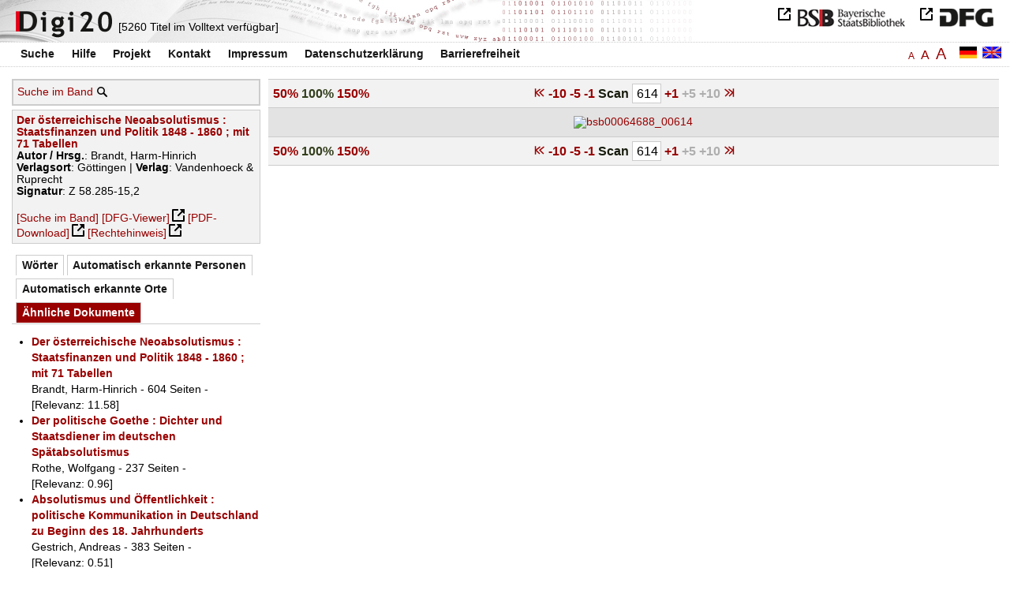

--- FILE ---
content_type: text/html
request_url: https://digi20.digitale-sammlungen.de/de/fs3/object/display/bsb00064688_00614.html?zoom=1.00&leftTab=mlt
body_size: 3180
content:
<?xml version="1.0" encoding="UTF-8"?>
<!DOCTYPE html PUBLIC "-//W3C//DTD XHTML 1.0 Transitional//EN" "http://www.w3.org/TR/xhtml1/DTD/xhtml1-transitional.dtd">
<html xmlns="http://www.w3.org/1999/xhtml"> 
  <head>  
    <title>Digi20  | Band  | Der österreichische Neoabsolutismus
          / Brandt, Harm-Hinrich </title>    
    <meta http-equiv="content-type" content="text/html; charset=utf-8" />
    <meta http-equiv="Content-Script-Type" content="text/javascript" />
    <meta http-equiv="Content-Style-Type" content="text/css" />
    <meta http-equiv="expires" content="0" />
    <meta name="robots" content="index, follow" />
    <meta name="date" content="2012-02-28" />
    <link rel="stylesheet" type="text/css" href="/layout/yaml/core/base.css" />
    <link rel="stylesheet" type="text/css" href="/layout/yaml/core/iehacks.css" />
    <link rel="stylesheet" type="text/css" href="/layout/css/screen/basemod_default.css" />
    <link rel="stylesheet" type="text/css" href="/layout/css/screen/content_default.css" />
    <link rel="stylesheet" type="text/css" href="/layout/js/ac1/styles.css" />
    <link rel="stylesheet" type="text/css" href="/serializer/css/screen/content.css" />
    <link rel="stylesheet" type="text/css" href="/layout/css/screen/fontSize3.css" />
    <link rel="icon" href="/serializer/favicon.ico" type="image/ico" />
    <link rel="search" href="/serializer/file/opensearch/digi20.xml" type="application/opensearchdescription+xml" title="Digi20" />
    <script type="text/javascript" src="/layout/js/jquery/jquery-1.7.1.min.js"> </script>
    <script type="text/javascript" src="/layout/js/ac1/jquery.autocomplete.js"> </script>
    <script type="text/javascript"> 
        var autoSuggestURL = "/async/autosuggest.json";
        var autoCompleteURL = "/async/autocomplete.json";
        var autoContextURL = "/async/autocontext/bsb00064688.json";
      </script>
    <script type="text/javascript" src="/serializer/js/jquery.app.js"> </script>
  </head>   
  <body>
    <div id="adjustable_content">
      <div id="wrap">
        <div id="header">
          <a href="http://www.dfg.de/index.jsp" id="logoDFG"> </a>
          <a href="http://www.bsb-muenchen.de/" id="logoBSB"> </a>
          <a id="logo" href="/de/fs3/start/static.html"> </a>
          <div class="indexInfo">
            <noscript>Diese Funktion benötigt JavaScript. Bitte aktivieren Sie JavaScript in Ihrem Browser.</noscript>
            <span id="numdocs" style="visibility:hidden;">/de/fs3/async/numdocs.html</span>
          </div>
        </div> 
        <div id="topnav">
          <ul> 
            <li>
              <a href="/de/fs3/search-simple/static.html">Suche</a>
              <ul class="subMenu">
                <li>
                  <a href="/de/fs3/search-advanced/static.html">Erweiterte Suche</a>
                </li>
                <li>
                  <a href="/de/fs3/search-classification/start.html">Fachgebiete</a>
                </li>
                <li>
                  <a href="/de/fs3/search-index-person_str/start.html">Autoren und Herausgeber</a>
                </li>
              </ul>
            </li> 
            <li>
              <a href="/de/fs3/help/static.html">Hilfe</a>
            </li> 
            <li>
              <a href="/de/fs3/about/static.html">Projekt</a>
            </li> 
            <li>
              <a href="/de/fs3/contact/static.html">Kontakt</a>
            </li> 
            <li>
              <a href="/de/fs3/imprint/static.html">Impressum</a>
            </li> 
            <li>
              <a href="/de/fs3/privacy/static.html">Datenschutzerklärung</a>
            </li> 
            <li>
              <a href="/de/fs3/accessibility/static.html">Barrierefreiheit</a>
            </li> 
          </ul>
          <a href="/en/fs3/object/display/bsb00064688_00614.html?zoom=1.00&amp;leftTab=mlt" class="changeLangEn"> </a>
          <a href="/de/fs3/object/display/bsb00064688_00614.html?zoom=1.00&amp;leftTab=mlt" class="changeLangDe"> </a>
          <div class="changeSize">
            <a href="/de/fs1/object/display/bsb00064688_00614.html?zoom=1.00&amp;leftTab=mlt" class="small">A</a>
            <a href="/de/fs2/object/display/bsb00064688_00614.html?zoom=1.00&amp;leftTab=mlt" class="large">A</a>
            <a href="/de/fs3/object/display/bsb00064688_00614.html?zoom=1.00&amp;leftTab=mlt" class="giant">A</a>
          </div>
        </div>     
        <div id="content"> 
          <div class="col1 sitebar-left">
            <div class="controlPanel">
              <div class="searchTome">
                <a href="/de/fs3/object/context/bsb00064688_00614.html?zoom=1.00&amp;leftTab=mlt">Suche im Band</a>
                <a class="searchTomeIcon" href="/de/fs3/object/context/bsb00064688_00614.html?zoom=1.00&amp;leftTab=mlt"> </a>
              </div>
            </div>  
            <div class="biblStrucPanel">
              <div>
                <div>
                  <a href="/de/fs3/object/display/bsb00064688_00614.html?zoom=1.00&amp;leftTab=mlt">
                    <b>Der österreichische Neoabsolutismus : Staatsfinanzen und Politik 1848 - 1860 ; mit 71 Tabellen</b>
                  </a>
                  <br />
                  <b>Autor / Hrsg.</b>:
          Brandt, Harm-Hinrich
                </div>
                <div>
                  <b>Verlagsort</b>: 
          Göttingen | 
                  <b>Verlag</b>: 
          Vandenhoeck &amp; Ruprecht
                  <br />
                  <b>Signatur</b>: 
          Z 58.285-15,2
                </div>
              </div>
              <br />
              <a href="/de/fs3/object/context/bsb00064688_00614.html?zoom=1.00" target="_self">[Suche im Band]</a>
              <a href="http://daten.digitale-sammlungen.de/~zend-bsb/metsexport/?zendid=bsb00064688" target="_blank">[DFG-Viewer]</a>
              <a href="https://download.digitale-sammlungen.de/BOOKS/pdf_download.pl?id=bsb00064688&amp;nr=00614" target="_blank">[PDF-Download]</a>
              <a href="http://rightsstatements.org/vocab/InC/1.0/" target="_blank">[Rechtehinweis]</a>
            </div>
            <div class="indexPanel">
              <ul class="navlist">
                <li class="tabs">
                  <a href="/de/fs3/object/display/bsb00064688_00614.html?zoom=1.00&amp;leftTab=vector">Wörter</a>
                </li>
                <li class="tabs">
                  <a href="/de/fs3/object/display/bsb00064688_00614.html?zoom=1.00&amp;leftTab=PER_ent">Automatisch erkannte Personen</a>
                </li>
                <li class="tabs">
                  <a href="/de/fs3/object/display/bsb00064688_00614.html?zoom=1.00&amp;leftTab=LOC_ent">Automatisch erkannte Orte</a>
                </li>
                <li class="current">
                  <a href="/de/fs3/object/display/bsb00064688_00614.html?zoom=1.00&amp;leftTab=mlt">Ähnliche Dokumente</a>
                </li>
              </ul>
              <div class="tabs-content">
                <div style="display:none;">
                  <noscript>Diese Funktion benötigt JavaScript. Bitte aktivieren Sie JavaScript in Ihrem Browser.</noscript>
                  <div id="vector" style="display:none;">/de/fs3/async/vector/bsb00064688.html?zoom=1.00&amp;leftTab=mlt</div>
                </div>
                <div style="display:none;">
                  <noscript>Diese Funktion benötigt JavaScript. Bitte aktivieren Sie JavaScript in Ihrem Browser.</noscript>
                  <div id="PER_ent" style="display:none;">/de/fs3/async/PER_ent/bsb00064688.html?zoom=1.00&amp;leftTab=mlt</div>
                </div>
                <div style="display:none;">
                  <noscript>Diese Funktion benötigt JavaScript. Bitte aktivieren Sie JavaScript in Ihrem Browser.</noscript>
                  <div id="LOC_ent" style="display:none;">/de/fs3/async/LOC_ent/bsb00064688.html?zoom=1.00&amp;leftTab=mlt</div>
                </div>
                <div>
                  <noscript>Diese Funktion benötigt JavaScript. Bitte aktivieren Sie JavaScript in Ihrem Browser.</noscript>
                  <div id="mlt" style="display:none;">/de/fs3/async/mlt/bsb00064688.html?zoom=1.00&amp;leftTab=mlt</div>
                </div>
              </div>
            </div>  
          </div> 
          <div class="main-right col3"> 
            <div class="controlFacsPanel"> 
              <div class="zoom">  
                <span>
                  <a href="/de/fs3/object/display/bsb00064688_00614.html?leftTab=mlt&amp;zoom=0.50">50%</a>
                </span>  
                <span>
                  <b>100%</b>
                </span>  
                <span>
                  <a href="/de/fs3/object/display/bsb00064688_00614.html?leftTab=mlt&amp;zoom=1.50">150%</a>
                </span> 
              </div> 
              <div class="browseFacsimile"> 
                <span>
                  <a class="first" href="/de/fs3/object/display/bsb00064688_00001.html?zoom=1.00&amp;leftTab=mlt">
               
          </a>
                </span> 
                <span>
                  <a href="/de/fs3/object/display/bsb00064688_00564.html?zoom=1.00&amp;leftTab=mlt" />
                </span> 
                <span>
                  <a href="/de/fs3/object/display/bsb00064688_00604.html?zoom=1.00&amp;leftTab=mlt">
		             -10
	           </a>
                </span> 
                <span>
                  <a href="/de/fs3/object/display/bsb00064688_00609.html?zoom=1.00&amp;leftTab=mlt">
		             -5
	           </a>
                </span> 
                <span>
                  <a href="/de/fs3/object/display/bsb00064688_00611.html?zoom=1.00&amp;leftTab=mlt" />
                </span> 
                <span>
                  <a href="/de/fs3/object/display/bsb00064688_00613.html?zoom=1.00&amp;leftTab=mlt">
		             -1
	           </a>
                </span>  
                <form name="goToPage" action="/de/fs3/object/goToPage/bsb00064688.html" method="get" accept-charset="utf-8" class="goToPage">  
                  <div class="row"> 
                    <span class="label">
						                              Scan
					                            </span> 
                    <span class="data"> 
                      <input type="text" name="pageNo" value="614" size="2" maxlength="5" /> 
                    </span> 
                  </div> 
                  <div class="row" style="display:none;visibility:hidden;"> 
                    <span class="data"> 
                      <input type="hidden" name="zoom" value="1.00" /> 
                      <input type="hidden" name="leftTab" value="mlt" /> 
                    </span> 
                  </div> 
                </form>  
                <span>
                  <a href="/de/fs3/object/display/bsb00064688_00615.html?zoom=1.00&amp;leftTab=mlt">
		             +1
	           </a>
                </span> 
                <span class="forward3" /> 
                <span class="forward5">
		             +5
	           </span> 
                <span class="forward10">
		             +10
	           </span> 
                <span class="forward50" /> 
                <span>
                  <a class="last" href="/de/fs3/object/display/bsb00064688_00616.html?zoom=1.00&amp;leftTab=mlt">
           
          </a>
                </span> 
              </div> 
            </div>  
            <div class="facsimile" id="facsimile"> 
              <span> 
                <a href="/de/fs3/object/display/bsb00064688_00615.html?zoom=1.00&amp;leftTab=mlt">
                  <img src="/object/bsb00064688_00614.svg?zoom=1.00" alt="bsb00064688_00614" />
                </a> 
              </span> 
            </div>  
            <div class="controlFacsPanel"> 
              <div class="zoom">  
                <span>
                  <a href="/de/fs3/object/display/bsb00064688_00614.html?leftTab=mlt&amp;zoom=0.50">50%</a>
                </span>  
                <span>
                  <b>100%</b>
                </span>  
                <span>
                  <a href="/de/fs3/object/display/bsb00064688_00614.html?leftTab=mlt&amp;zoom=1.50">150%</a>
                </span> 
              </div> 
              <div class="browseFacsimile"> 
                <span>
                  <a class="first" href="/de/fs3/object/display/bsb00064688_00001.html?zoom=1.00&amp;leftTab=mlt">
               
          </a>
                </span> 
                <span>
                  <a href="/de/fs3/object/display/bsb00064688_00564.html?zoom=1.00&amp;leftTab=mlt" />
                </span> 
                <span>
                  <a href="/de/fs3/object/display/bsb00064688_00604.html?zoom=1.00&amp;leftTab=mlt">
		             -10
	           </a>
                </span> 
                <span>
                  <a href="/de/fs3/object/display/bsb00064688_00609.html?zoom=1.00&amp;leftTab=mlt">
		             -5
	           </a>
                </span> 
                <span>
                  <a href="/de/fs3/object/display/bsb00064688_00611.html?zoom=1.00&amp;leftTab=mlt" />
                </span> 
                <span>
                  <a href="/de/fs3/object/display/bsb00064688_00613.html?zoom=1.00&amp;leftTab=mlt">
		             -1
	           </a>
                </span>  
                <form name="goToPage" action="/de/fs3/object/goToPage/bsb00064688.html" method="get" accept-charset="utf-8" class="goToPage">  
                  <div class="row"> 
                    <span class="label">
						                              Scan
					                            </span> 
                    <span class="data"> 
                      <input type="text" name="pageNo" value="614" size="2" maxlength="5" /> 
                    </span> 
                  </div> 
                  <div class="row" style="display:none;visibility:hidden;"> 
                    <span class="data"> 
                      <input type="hidden" name="zoom" value="1.00" /> 
                      <input type="hidden" name="leftTab" value="mlt" /> 
                    </span> 
                  </div> 
                </form>  
                <span>
                  <a href="/de/fs3/object/display/bsb00064688_00615.html?zoom=1.00&amp;leftTab=mlt">
		             +1
	           </a>
                </span> 
                <span class="forward3" /> 
                <span class="forward5">
		             +5
	           </span> 
                <span class="forward10">
		             +10
	           </span> 
                <span class="forward50" /> 
                <span>
                  <a class="last" href="/de/fs3/object/display/bsb00064688_00616.html?zoom=1.00&amp;leftTab=mlt">
           
          </a>
                </span> 
              </div> 
            </div> 
          </div> 
        </div>  
        <div class="push"> </div>
      </div>
      <div id="footer">
        <div class="page_margins">
          <div class="page">
            <strong>Note:</strong>
              This site is powered by
              
            <a href="http://cocoon.apache.org/2.2/" title="Apache Cocoon 2.2" target="_blank">Apache Cocoon 2.2</a>
              &amp;
              
            <a href="http://lucene.apache.org/solr/" title="Apache Solr" target="_blank">Apache Solr</a>
              &amp;
              
            <a href="http://www.tei-c.org/index.xml" title="TEI:P5" target="_blank">TEI:P5</a>.
            <br />
            <script type="text/javascript">
    $(document).ready(function () {
        $('a[href]').filter(function () {
            return /^https?:\/\//.test($(this).attr('href'));
        }).attr('target', '_blank');
    });
</script>
          </div>
        </div>
      </div>
    </div>
  </body>  
</html>

--- FILE ---
content_type: text/html
request_url: https://digi20.digitale-sammlungen.de/de/fs3/async/mlt/bsb00064688.html?zoom=1.00&leftTab=mlt
body_size: 1897
content:
<?xml version="1.0" encoding="UTF-8"?>
<!DOCTYPE ul PUBLIC "-//W3C//DTD XHTML 1.0 Transitional//EN" "http://www.w3.org/TR/xhtml1/DTD/xhtml1-transitional.dtd">
<ul> 
  <li>
    <a href="/de/fs3/object/display/bsb00064687_00001.html?zoom=1.00&amp;leftTab=mlt" target="_self" class="resultItem">
      <b>Der österreichische Neoabsolutismus : Staatsfinanzen und Politik 1848 - 1860 ; mit 71 Tabellen</b>
    </a>
    <br />Brandt, Harm-Hinrich - 604 Seiten -
      
      [Relevanz: 11.58]
      
      
  </li> 
  <li>
    <a href="/de/fs3/object/display/bsb00040531_00001.html?zoom=1.00&amp;leftTab=mlt" target="_self" class="resultItem">
      <b>Der politische Goethe : Dichter und Staatsdiener im deutschen Spätabsolutismus</b>
    </a>
    <br />Rothe, Wolfgang - 237 Seiten -
      
      [Relevanz: 0.96]
      
      
  </li> 
  <li>
    <a href="/de/fs3/object/display/bsb00052461_00001.html?zoom=1.00&amp;leftTab=mlt" target="_self" class="resultItem">
      <b>Absolutismus und Öffentlichkeit : politische Kommunikation in Deutschland zu Beginn des 18. Jahrhunderts</b>
    </a>
    <br />Gestrich, Andreas - 383 Seiten -
      
      [Relevanz: 0.51]
      
      
  </li> 
  <li>
    <a href="/de/fs3/object/display/bsb00047667_00001.html?zoom=1.00&amp;leftTab=mlt" target="_self" class="resultItem">
      <b>Das Nationalitätenproblem in Österreich : 1848 - 1918</b>
    </a>
    <br />Lehmann, Hartmut; Lehmann, Silke - 125 Seiten -
      
      [Relevanz: 0.5]
      
      
  </li> 
  <li>
    <a href="/de/fs3/object/display/bsb00045778_00001.html?zoom=1.00&amp;leftTab=mlt" target="_self" class="resultItem">
      <b>Fürsten und Mächte : zum Problem des europäischen Absolutismus</b>
    </a>
    <br />Hinrichs, Ernst - 277 Seiten -
      
      [Relevanz: 0.44]
      
      
  </li> 
  <li>
    <a href="/de/fs3/object/display/bsb00042027_00001.html?zoom=1.00&amp;leftTab=mlt" target="_self" class="resultItem">
      <b>Faschismus in Österreich : Von Schönerer zu Hitler</b>
    </a>
    <br />Carsten, Francis L. - 371 Seiten -
      
      [Relevanz: 0.41]
      
      
  </li> 
  <li>
    <a href="/de/fs3/object/display/bsb00041296_00001.html?zoom=1.00&amp;leftTab=mlt" target="_self" class="resultItem">
      <b>Place Royale : Metamorphosen einer kritischen Form des Absolutismus</b>
    </a>
    <br />Köstler, Andreas - 279 Seiten -
      
      [Relevanz: 0.4]
      
      
  </li> 
  <li>
    <a href="/de/fs3/object/display/bsb00065697_00001.html?zoom=1.00&amp;leftTab=mlt" target="_self" class="resultItem">
      <b>Sowjetisierung oder Neutralität ? : Optionen sowjetischer Besatzungspolitik in Deutschland und Österreich ; 1945 - 1955</b>
    </a>
    <br />Hilger, Andreas - 575 Seiten -
      
      [Relevanz: 0.4]
      
      
  </li> 
  <li>
    <a href="/de/fs3/object/display/bsb00055320_00001.html?zoom=1.00&amp;leftTab=mlt" target="_self" class="resultItem">
      <b>Studien zur Finanzreform Maximilians I. von Bayern in den Jahren 1598 - 1618 : ein Beitrag zur Geschichte des Frühabsolutismus</b>
    </a>
    <br />Dollinger, Heinz - 644 Seiten -
      
      [Relevanz: 0.39]
      
      
  </li> 
  <li>
    <a href="/de/fs3/object/display/bsb00056456_00001.html?zoom=1.00&amp;leftTab=mlt" target="_self" class="resultItem">
      <b>Linguistische Beiträge zur Slavistik aus Deutschland, Österreich und der Schweiz : III. JungslavistInnen-Treffen, Hamburg 1994</b>
    </a>
    <br />Dippong, Horst - 290 Seiten -
      
      [Relevanz: 0.31]
      
      
  </li> 
  <li>
    <a href="/de/fs3/object/display/bsb00052469_00001.html?zoom=1.00&amp;leftTab=mlt" target="_self" class="resultItem">
      <b>Europäische Arbeiterbewegungen im 19. Jahrhundert : Deutschland, Österreich, England und Frankreich im Vergleich</b>
    </a>
    <br />Breuilly, John; Kocka, Jürgen - 172 Seiten -
      
      [Relevanz: 0.29]
      
      
  </li> 
  <li>
    <a href="/de/fs3/object/display/bsb00046150_00001.html?zoom=1.00&amp;leftTab=mlt" target="_self" class="resultItem">
      <b>Frühe psychische Störungen und ihre Behandlung : mit 18 Tabellen</b>
    </a>
    <br />Lehmkuhl, Ulrike - 201 Seiten -
      
      [Relevanz: 0.28]
      
      
  </li> 
  <li>
    <a href="/de/fs3/object/display/bsb00056166_00001.html?zoom=1.00&amp;leftTab=mlt" target="_self" class="resultItem">
      <b>Linguistische Beiträge zur Slavistik aus Deutschland und Österreich : VII. JungslavistInnen-Treffen, Tübingen / Blaubeuren 1998</b>
    </a>
    <br />Anstatt, Tanja - 293 Seiten -
      
      [Relevanz: 0.28]
      
      
  </li> 
  <li>
    <a href="/de/fs3/object/display/bsb00063108_00001.html?zoom=1.00&amp;leftTab=mlt" target="_self" class="resultItem">
      <b>Linguistische Beiträge zur Slawistik aus Deutschland und Österreich : II. JungslawistInnen-Treffen, Leipzig 1993</b>
    </a>
    <br />Junghanns, Uwe - 296 Seiten -
      
      [Relevanz: 0.28]
      
      
  </li> 
  <li>
    <a href="/de/fs3/object/display/bsb00056359_00001.html?zoom=1.00&amp;leftTab=mlt" target="_self" class="resultItem">
      <b>Linguistische Beiträge zur Slavistik aus Deutschland und Österreich : IV. JungslavistInnen-Treffen, Frankfurt am Main 1995</b>
    </a>
    <br />Schindler, Franz - 359 Seiten -
      
      [Relevanz: 0.28]
      
      
  </li> 
  <li>
    <a href="/de/fs3/object/display/bsb00078843_00001.html?zoom=1.00&amp;leftTab=mlt" target="_self" class="resultItem">
      <b>Materialien zu einer slawistischen Bibliographie : Arbeiten der in Österreich, der Schweiz und der Bundesrepublik Deutschland tätigen Slawisten ; (1945 - 1963) ; [zum V. Internationalen Slawistenkongress, Sofia 1963]</b>
    </a>
    <br />Mahnken, Irmgard - 271 Seiten -
      
      [Relevanz: 0.21]
      
      
  </li> 
  <li>
    <a href="/de/fs3/object/display/bsb00045774_00001.html?zoom=1.00&amp;leftTab=mlt" target="_self" class="resultItem">
      <b>Ethische Grundlagen in der Kinder- und Jugendpsychiatrie und Psychotherapie : mit 21 Tabellen</b>
    </a>
    <br />Lehmkuhl, Ulrike - 212 Seiten -
      
      [Relevanz: 0.2]
      
      
  </li> 
  <li>
    <a href="/de/fs3/object/display/bsb00048899_00001.html?zoom=1.00&amp;leftTab=mlt" target="_self" class="resultItem">
      <b>Interessenpolitik und nationale Integration : 1848/49 ; handelspolitische Konflikte im frühindustriellen Deutschland</b>
    </a>
    <br />Best, Heinrich - 435 Seiten -
      
      [Relevanz: 0.2]
      
      
  </li> 
  <li>
    <a href="/de/fs3/object/display/bsb00090845_00001.html?zoom=1.00&amp;leftTab=mlt" target="_self" class="resultItem">
      <b>Staat und Schulden : öffentliche Finanzen in Deutschland seit dem 18. Jahrhundert</b>
    </a>
    <br />Ullmann, Hans-Peter; Berghoff, Hartmut - 254 Seiten -
      
      [Relevanz: 0.2]
      
      
  </li> 
  <li>
    <a href="/de/fs3/object/display/bsb00052433_00001.html?zoom=1.00&amp;leftTab=mlt" target="_self" class="resultItem">
      <b>Der russische Imperialismus : Studien über den Zusammenhang von innerer und auswärtiger Politik ; 1860 - 1914</b>
    </a>
    <br />Geyer, Dietrich - 346 Seiten -
      
      [Relevanz: 0.2]
      
      
  </li> 
</ul>

--- FILE ---
content_type: text/html
request_url: https://digi20.digitale-sammlungen.de/de/fs3/async/vector/bsb00064688.html?zoom=1.00&leftTab=mlt
body_size: 2836
content:
<?xml version="1.0" encoding="UTF-8"?>
<!DOCTYPE div PUBLIC "-//W3C//DTD XHTML 1.0 Transitional//EN" "http://www.w3.org/TR/xhtml1/DTD/xhtml1-transitional.dtd">
<div class="cloudContent">
  <a href="/de/fs3/object/context/bsb00064688_00001.html?zoom=1.00&amp;leftTab=mlt&amp;context=abel" class="tc5">abel</a>
  <a href="/de/fs3/object/context/bsb00064688_00001.html?zoom=1.00&amp;leftTab=mlt&amp;context=akte" class="tc5">akte</a>
  <a href="/de/fs3/object/context/bsb00064688_00001.html?zoom=1.00&amp;leftTab=mlt&amp;context=allgemeine" class="tc4">allgemeine</a>
  <a href="/de/fs3/object/context/bsb00064688_00001.html?zoom=1.00&amp;leftTab=mlt&amp;context=alternativen" class="tc5">alternativen</a>
  <a href="/de/fs3/object/context/bsb00064688_00001.html?zoom=1.00&amp;leftTab=mlt&amp;context=anarchie" class="tc5">anarchie</a>
  <a href="/de/fs3/object/context/bsb00064688_00001.html?zoom=1.00&amp;leftTab=mlt&amp;context=anfragen" class="tc5">anfragen</a>
  <a href="/de/fs3/object/context/bsb00064688_00001.html?zoom=1.00&amp;leftTab=mlt&amp;context=anrufung" class="tc7">anrufung</a>
  <a href="/de/fs3/object/context/bsb00064688_00001.html?zoom=1.00&amp;leftTab=mlt&amp;context=anschein" class="tc8">anschein</a>
  <a href="/de/fs3/object/context/bsb00064688_00001.html?zoom=1.00&amp;leftTab=mlt&amp;context=anstalten" class="tc6">anstalten</a>
  <a href="/de/fs3/object/context/bsb00064688_00001.html?zoom=1.00&amp;leftTab=mlt&amp;context=antagonismus" class="tc5">antagonismus</a>
  <a href="/de/fs3/object/context/bsb00064688_00001.html?zoom=1.00&amp;leftTab=mlt&amp;context=antonio" class="tc5">antonio</a>
  <a href="/de/fs3/object/context/bsb00064688_00001.html?zoom=1.00&amp;leftTab=mlt&amp;context=anweisung" class="tc6">anweisung</a>
  <a href="/de/fs3/object/context/bsb00064688_00001.html?zoom=1.00&amp;leftTab=mlt&amp;context=%C3%A4rgernis" class="tc9">ärgernis</a>
  <a href="/de/fs3/object/context/bsb00064688_00001.html?zoom=1.00&amp;leftTab=mlt&amp;context=attributen" class="tc7">attributen</a>
  <a href="/de/fs3/object/context/bsb00064688_00001.html?zoom=1.00&amp;leftTab=mlt&amp;context=aufmerksamkeit" class="tc5">aufmerksamkeit</a>
  <a href="/de/fs3/object/context/bsb00064688_00001.html?zoom=1.00&amp;leftTab=mlt&amp;context=aufrichtigkeit" class="tc7">aufrichtigkeit</a>
  <a href="/de/fs3/object/context/bsb00064688_00001.html?zoom=1.00&amp;leftTab=mlt&amp;context=aufschl%C3%BCsse" class="tc5">aufschlüsse</a>
  <a href="/de/fs3/object/context/bsb00064688_00001.html?zoom=1.00&amp;leftTab=mlt&amp;context=auftretens" class="tc7">auftretens</a>
  <a href="/de/fs3/object/context/bsb00064688_00001.html?zoom=1.00&amp;leftTab=mlt&amp;context=ausma%C3%9Fe" class="tc7">ausmaße</a>
  <a href="/de/fs3/object/context/bsb00064688_00001.html?zoom=1.00&amp;leftTab=mlt&amp;context=ausnutzung" class="tc6">ausnutzung</a>
  <a href="/de/fs3/object/context/bsb00064688_00001.html?zoom=1.00&amp;leftTab=mlt&amp;context=%C3%A4u%C3%9Feren" class="tc5">äußeren</a>
  <a href="/de/fs3/object/context/bsb00064688_00001.html?zoom=1.00&amp;leftTab=mlt&amp;context=%C3%A4u%C3%9Ferung" class="tc5">äußerung</a>
  <a href="/de/fs3/object/context/bsb00064688_00001.html?zoom=1.00&amp;leftTab=mlt&amp;context=bedauern" class="tc5">bedauern</a>
  <a href="/de/fs3/object/context/bsb00064688_00001.html?zoom=1.00&amp;leftTab=mlt&amp;context=beh%C3%B6rde" class="tc6">behörde</a>
  <a href="/de/fs3/object/context/bsb00064688_00001.html?zoom=1.00&amp;leftTab=mlt&amp;context=beiheft" class="tc5">beiheft</a>
  <a href="/de/fs3/object/context/bsb00064688_00001.html?zoom=1.00&amp;leftTab=mlt&amp;context=bemerkenswert" class="tc5">bemerkenswert</a>
  <a href="/de/fs3/object/context/bsb00064688_00001.html?zoom=1.00&amp;leftTab=mlt&amp;context=beobachters" class="tc6">beobachters</a>
  <a href="/de/fs3/object/context/bsb00064688_00001.html?zoom=1.00&amp;leftTab=mlt&amp;context=beschreibung" class="tc5">beschreibung</a>
  <a href="/de/fs3/object/context/bsb00064688_00001.html?zoom=1.00&amp;leftTab=mlt&amp;context=beschw%C3%B6rung" class="tc5">beschwörung</a>
  <a href="/de/fs3/object/context/bsb00064688_00001.html?zoom=1.00&amp;leftTab=mlt&amp;context=best%C3%A4ndigkeit" class="tc5">beständigkeit</a>
  <a href="/de/fs3/object/context/bsb00064688_00001.html?zoom=1.00&amp;leftTab=mlt&amp;context=bestehens" class="tc9">bestehens</a>
  <a href="/de/fs3/object/context/bsb00064688_00001.html?zoom=1.00&amp;leftTab=mlt&amp;context=bewahrung" class="tc5">bewahrung</a>
  <a href="/de/fs3/object/context/bsb00064688_00001.html?zoom=1.00&amp;leftTab=mlt&amp;context=beweglichkeit" class="tc5">beweglichkeit</a>
  <a href="/de/fs3/object/context/bsb00064688_00001.html?zoom=1.00&amp;leftTab=mlt&amp;context=bewegungen" class="tc5">bewegungen</a>
  <a href="/de/fs3/object/context/bsb00064688_00001.html?zoom=1.00&amp;leftTab=mlt&amp;context=bewertung" class="tc5">bewertung</a>
  <a href="/de/fs3/object/context/bsb00064688_00001.html?zoom=1.00&amp;leftTab=mlt&amp;context=bezugnahme" class="tc5">bezugnahme</a>
  <a href="/de/fs3/object/context/bsb00064688_00001.html?zoom=1.00&amp;leftTab=mlt&amp;context=billigung" class="tc9">billigung</a>
  <a href="/de/fs3/object/context/bsb00064688_00001.html?zoom=1.00&amp;leftTab=mlt&amp;context=city" class="tc4">city</a>
  <a href="/de/fs3/object/context/bsb00064688_00001.html?zoom=1.00&amp;leftTab=mlt&amp;context=david" class="tc4">david</a>
  <a href="/de/fs3/object/context/bsb00064688_00001.html?zoom=1.00&amp;leftTab=mlt&amp;context=desiderat" class="tc8">desiderat</a>
  <a href="/de/fs3/object/context/bsb00064688_00001.html?zoom=1.00&amp;leftTab=mlt&amp;context=dienstes" class="tc5">dienstes</a>
  <a href="/de/fs3/object/context/bsb00064688_00001.html?zoom=1.00&amp;leftTab=mlt&amp;context=diesseits" class="tc4">diesseits</a>
  <a href="/de/fs3/object/context/bsb00064688_00001.html?zoom=1.00&amp;leftTab=mlt&amp;context=diktat" class="tc5">diktat</a>
  <a href="/de/fs3/object/context/bsb00064688_00001.html?zoom=1.00&amp;leftTab=mlt&amp;context=dispositionen" class="tc6">dispositionen</a>
  <a href="/de/fs3/object/context/bsb00064688_00001.html?zoom=1.00&amp;leftTab=mlt&amp;context=drohungen" class="tc8">drohungen</a>
  <a href="/de/fs3/object/context/bsb00064688_00001.html?zoom=1.00&amp;leftTab=mlt&amp;context=eigent%C3%BCmlichkeiten" class="tc5">eigentümlichkeiten</a>
  <a href="/de/fs3/object/context/bsb00064688_00001.html?zoom=1.00&amp;leftTab=mlt&amp;context=eignung" class="tc5">eignung</a>
  <a href="/de/fs3/object/context/bsb00064688_00001.html?zoom=1.00&amp;leftTab=mlt&amp;context=eingrenzung" class="tc8">eingrenzung</a>
  <a href="/de/fs3/object/context/bsb00064688_00001.html?zoom=1.00&amp;leftTab=mlt&amp;context=einhalt" class="tc7">einhalt</a>
  <a href="/de/fs3/object/context/bsb00064688_00001.html?zoom=1.00&amp;leftTab=mlt&amp;context=einzelf%C3%A4llen" class="tc7">einzelfällen</a>
  <a href="/de/fs3/object/context/bsb00064688_00001.html?zoom=1.00&amp;leftTab=mlt&amp;context=emile" class="tc5">emile</a>
  <a href="/de/fs3/object/context/bsb00064688_00001.html?zoom=1.00&amp;leftTab=mlt&amp;context=entfremdung" class="tc4">entfremdung</a>
  <a href="/de/fs3/object/context/bsb00064688_00001.html?zoom=1.00&amp;leftTab=mlt&amp;context=erbes" class="tc3">erbes</a>
  <a href="/de/fs3/object/context/bsb00064688_00001.html?zoom=1.00&amp;leftTab=mlt&amp;context=erinnerung" class="tc8">erinnerung</a>
  <a href="/de/fs3/object/context/bsb00064688_00001.html?zoom=1.00&amp;leftTab=mlt&amp;context=erlebnisse" class="tc6">erlebnisse</a>
  <a href="/de/fs3/object/context/bsb00064688_00001.html?zoom=1.00&amp;leftTab=mlt&amp;context=ernte" class="tc4">ernte</a>
  <a href="/de/fs3/object/context/bsb00064688_00001.html?zoom=1.00&amp;leftTab=mlt&amp;context=erscheinung" class="tc5">erscheinung</a>
  <a href="/de/fs3/object/context/bsb00064688_00001.html?zoom=1.00&amp;leftTab=mlt&amp;context=erstmals" class="tc9">erstmals</a>
  <a href="/de/fs3/object/context/bsb00064688_00001.html?zoom=1.00&amp;leftTab=mlt&amp;context=erzeugnisse" class="tc8">erzeugnisse</a>
  <a href="/de/fs3/object/context/bsb00064688_00001.html?zoom=1.00&amp;leftTab=mlt&amp;context=exkurs" class="tc7">exkurs</a>
  <a href="/de/fs3/object/context/bsb00064688_00001.html?zoom=1.00&amp;leftTab=mlt&amp;context=fassung" class="tc9">fassung</a>
  <a href="/de/fs3/object/context/bsb00064688_00001.html?zoom=1.00&amp;leftTab=mlt&amp;context=fehlern" class="tc7">fehlern</a>
  <a href="/de/fs3/object/context/bsb00064688_00001.html?zoom=1.00&amp;leftTab=mlt&amp;context=forschungsgemeinschaft" class="tc7">forschungsgemeinschaft</a>
  <a href="/de/fs3/object/context/bsb00064688_00001.html?zoom=1.00&amp;leftTab=mlt&amp;context=fortschritt" class="tc5">fortschritt</a>
  <a href="/de/fs3/object/context/bsb00064688_00001.html?zoom=1.00&amp;leftTab=mlt&amp;context=forum" class="tc7">forum</a>
  <a href="/de/fs3/object/context/bsb00064688_00001.html?zoom=1.00&amp;leftTab=mlt&amp;context=freiheit" class="tc5">freiheit</a>
  <a href="/de/fs3/object/context/bsb00064688_00001.html?zoom=1.00&amp;leftTab=mlt&amp;context=fr%C3%BCchte" class="tc7">früchte</a>
  <a href="/de/fs3/object/context/bsb00064688_00001.html?zoom=1.00&amp;leftTab=mlt&amp;context=fundamente" class="tc5">fundamente</a>
  <a href="/de/fs3/object/context/bsb00064688_00001.html?zoom=1.00&amp;leftTab=mlt&amp;context=garanten" class="tc9">garanten</a>
  <a href="/de/fs3/object/context/bsb00064688_00001.html?zoom=1.00&amp;leftTab=mlt&amp;context=geb%C3%A4ude" class="tc4">gebäude</a>
  <a href="/de/fs3/object/context/bsb00064688_00001.html?zoom=1.00&amp;leftTab=mlt&amp;context=geburtstag" class="tc6">geburtstag</a>
  <a href="/de/fs3/object/context/bsb00064688_00001.html?zoom=1.00&amp;leftTab=mlt&amp;context=genu%C3%9F" class="tc6">genuß</a>
  <a href="/de/fs3/object/context/bsb00064688_00001.html?zoom=1.00&amp;leftTab=mlt&amp;context=gerhard" class="tc5">gerhard</a>
  <a href="/de/fs3/object/context/bsb00064688_00001.html?zoom=1.00&amp;leftTab=mlt&amp;context=ger%C3%BCst" class="tc5">gerüst</a>
  <a href="/de/fs3/object/context/bsb00064688_00001.html?zoom=1.00&amp;leftTab=mlt&amp;context=gesamtherstellung" class="tc5">gesamtherstellung</a>
  <a href="/de/fs3/object/context/bsb00064688_00001.html?zoom=1.00&amp;leftTab=mlt&amp;context=geschichtsschreibung" class="tc8">geschichtsschreibung</a>
  <a href="/de/fs3/object/context/bsb00064688_00001.html?zoom=1.00&amp;leftTab=mlt&amp;context=gesp%C3%BCr" class="tc9">gespür</a>
  <a href="/de/fs3/object/context/bsb00064688_00001.html?zoom=1.00&amp;leftTab=mlt&amp;context=hammer" class="tc9">hammer</a>
  <a href="/de/fs3/object/context/bsb00064688_00001.html?zoom=1.00&amp;leftTab=mlt&amp;context=herkunft" class="tc7">herkunft</a>
  <a href="/de/fs3/object/context/bsb00064688_00001.html?zoom=1.00&amp;leftTab=mlt&amp;context=herleitung" class="tc5">herleitung</a>
  <a href="/de/fs3/object/context/bsb00064688_00001.html?zoom=1.00&amp;leftTab=mlt&amp;context=herrscher" class="tc4">herrscher</a>
  <a href="/de/fs3/object/context/bsb00064688_00001.html?zoom=1.00&amp;leftTab=mlt&amp;context=hervorhebungen" class="tc5">hervorhebungen</a>
  <a href="/de/fs3/object/context/bsb00064688_00001.html?zoom=1.00&amp;leftTab=mlt&amp;context=hhsta" class="tc8">hhsta</a>
  <a href="/de/fs3/object/context/bsb00064688_00001.html?zoom=1.00&amp;leftTab=mlt&amp;context=hilflosigkeit" class="tc5">hilflosigkeit</a>
  <a href="/de/fs3/object/context/bsb00064688_00001.html?zoom=1.00&amp;leftTab=mlt&amp;context=hindernis" class="tc7">hindernis</a>
  <a href="/de/fs3/object/context/bsb00064688_00001.html?zoom=1.00&amp;leftTab=mlt&amp;context=h%C3%B6chste" class="tc5">höchste</a>
  <a href="/de/fs3/object/context/bsb00064688_00001.html?zoom=1.00&amp;leftTab=mlt&amp;context=imperialismus" class="tc9">imperialismus</a>
  <a href="/de/fs3/object/context/bsb00064688_00001.html?zoom=1.00&amp;leftTab=mlt&amp;context=innovationen" class="tc5">innovationen</a>
  <a href="/de/fs3/object/context/bsb00064688_00001.html?zoom=1.00&amp;leftTab=mlt&amp;context=institutionalisierung" class="tc5">institutionalisierung</a>
  <a href="/de/fs3/object/context/bsb00064688_00001.html?zoom=1.00&amp;leftTab=mlt&amp;context=intelligenz" class="tc5">intelligenz</a>
  <a href="/de/fs3/object/context/bsb00064688_00001.html?zoom=1.00&amp;leftTab=mlt&amp;context=interviews" class="tc7">interviews</a>
  <a href="/de/fs3/object/context/bsb00064688_00001.html?zoom=1.00&amp;leftTab=mlt&amp;context=jonas" class="tc5">jonas</a>
  <a href="/de/fs3/object/context/bsb00064688_00001.html?zoom=1.00&amp;leftTab=mlt&amp;context=judentums" class="tc5">judentums</a>
  <a href="/de/fs3/object/context/bsb00064688_00001.html?zoom=1.00&amp;leftTab=mlt&amp;context=kapitulation" class="tc5">kapitulation</a>
  <a href="/de/fs3/object/context/bsb00064688_00001.html?zoom=1.00&amp;leftTab=mlt&amp;context=klein" class="tc5">klein</a>
  <a href="/de/fs3/object/context/bsb00064688_00001.html?zoom=1.00&amp;leftTab=mlt&amp;context=kontakte" class="tc9">kontakte</a>
  <a href="/de/fs3/object/context/bsb00064688_00001.html?zoom=1.00&amp;leftTab=mlt&amp;context=konturen" class="tc9">konturen</a>
  <a href="/de/fs3/object/context/bsb00064688_00001.html?zoom=1.00&amp;leftTab=mlt&amp;context=konvergenz" class="tc9">konvergenz</a>
  <a href="/de/fs3/object/context/bsb00064688_00001.html?zoom=1.00&amp;leftTab=mlt&amp;context=kulturgeschichte" class="tc5">kulturgeschichte</a>
  <a href="/de/fs3/object/context/bsb00064688_00001.html?zoom=1.00&amp;leftTab=mlt&amp;context=lebens" class="tc4">lebens</a>
  <a href="/de/fs3/object/context/bsb00064688_00001.html?zoom=1.00&amp;leftTab=mlt&amp;context=lebensverh%C3%A4ltnisse" class="tc9">lebensverhältnisse</a>
  <a href="/de/fs3/object/context/bsb00064688_00001.html?zoom=1.00&amp;leftTab=mlt&amp;context=leider" class="tc5">leider</a>
  <a href="/de/fs3/object/context/bsb00064688_00001.html?zoom=1.00&amp;leftTab=mlt&amp;context=leonhard" class="tc7">leonhard</a>
  <a href="/de/fs3/object/context/bsb00064688_00001.html?zoom=1.00&amp;leftTab=mlt&amp;context=liegt" class="tc5">liegt</a>
  <a href="/de/fs3/object/context/bsb00064688_00001.html?zoom=1.00&amp;leftTab=mlt&amp;context=literaturverzeichnis" class="tc5">literaturverzeichnis</a>
  <a href="/de/fs3/object/context/bsb00064688_00001.html?zoom=1.00&amp;leftTab=mlt&amp;context=machthaber" class="tc5">machthaber</a>
  <a href="/de/fs3/object/context/bsb00064688_00001.html?zoom=1.00&amp;leftTab=mlt&amp;context=m%C3%A4ngel" class="tc6">mängel</a>
  <a href="/de/fs3/object/context/bsb00064688_00001.html?zoom=1.00&amp;leftTab=mlt&amp;context=marianne" class="tc5">marianne</a>
  <a href="/de/fs3/object/context/bsb00064688_00001.html?zoom=1.00&amp;leftTab=mlt&amp;context=massen" class="tc5">massen</a>
  <a href="/de/fs3/object/context/bsb00064688_00001.html?zoom=1.00&amp;leftTab=mlt&amp;context=mitgliedschaft" class="tc4">mitgliedschaft</a>
  <a href="/de/fs3/object/context/bsb00064688_00001.html?zoom=1.00&amp;leftTab=mlt&amp;context=neuer" class="tc8">neuer</a>
  <a href="/de/fs3/object/context/bsb00064688_00001.html?zoom=1.00&amp;leftTab=mlt&amp;context=nutzen" class="tc4">nutzen</a>
  <a href="/de/fs3/object/context/bsb00064688_00001.html?zoom=1.00&amp;leftTab=mlt&amp;context=obwohl" class="tc7">obwohl</a>
  <a href="/de/fs3/object/context/bsb00064688_00001.html?zoom=1.00&amp;leftTab=mlt&amp;context=offizier" class="tc5">offizier</a>
  <a href="/de/fs3/object/context/bsb00064688_00001.html?zoom=1.00&amp;leftTab=mlt&amp;context=ohnmacht" class="tc5">ohnmacht</a>
  <a href="/de/fs3/object/context/bsb00064688_00001.html?zoom=1.00&amp;leftTab=mlt&amp;context=origins" class="tc5">origins</a>
  <a href="/de/fs3/object/context/bsb00064688_00001.html?zoom=1.00&amp;leftTab=mlt&amp;context=ostens" class="tc5">ostens</a>
  <a href="/de/fs3/object/context/bsb00064688_00001.html?zoom=1.00&amp;leftTab=mlt&amp;context=paraphrase" class="tc5">paraphrase</a>
  <a href="/de/fs3/object/context/bsb00064688_00001.html?zoom=1.00&amp;leftTab=mlt&amp;context=pers%C3%B6nlichkeit" class="tc0">persönlichkeit</a>
  <a href="/de/fs3/object/context/bsb00064688_00001.html?zoom=1.00&amp;leftTab=mlt&amp;context=pessimismus" class="tc7">pessimismus</a>
  <a href="/de/fs3/object/context/bsb00064688_00001.html?zoom=1.00&amp;leftTab=mlt&amp;context=politikern" class="tc9">politikern</a>
  <a href="/de/fs3/object/context/bsb00064688_00001.html?zoom=1.00&amp;leftTab=mlt&amp;context=power" class="tc5">power</a>
  <a href="/de/fs3/object/context/bsb00064688_00001.html?zoom=1.00&amp;leftTab=mlt&amp;context=prager" class="tc6">prager</a>
  <a href="/de/fs3/object/context/bsb00064688_00001.html?zoom=1.00&amp;leftTab=mlt&amp;context=private" class="tc8">private</a>
  <a href="/de/fs3/object/context/bsb00064688_00001.html?zoom=1.00&amp;leftTab=mlt&amp;context=produkt" class="tc6">produkt</a>
  <a href="/de/fs3/object/context/bsb00064688_00001.html?zoom=1.00&amp;leftTab=mlt&amp;context=produkte" class="tc5">produkte</a>
  <a href="/de/fs3/object/context/bsb00064688_00001.html?zoom=1.00&amp;leftTab=mlt&amp;context=produkten" class="tc7">produkten</a>
  <a href="/de/fs3/object/context/bsb00064688_00001.html?zoom=1.00&amp;leftTab=mlt&amp;context=prognose" class="tc6">prognose</a>
  <a href="/de/fs3/object/context/bsb00064688_00001.html?zoom=1.00&amp;leftTab=mlt&amp;context=programmatik" class="tc9">programmatik</a>
  <a href="/de/fs3/object/context/bsb00064688_00001.html?zoom=1.00&amp;leftTab=mlt&amp;context=rang" class="tc5">rang</a>
  <a href="/de/fs3/object/context/bsb00064688_00001.html?zoom=1.00&amp;leftTab=mlt&amp;context=rates" class="tc4">rates</a>
  <a href="/de/fs3/object/context/bsb00064688_00001.html?zoom=1.00&amp;leftTab=mlt&amp;context=reise" class="tc8">reise</a>
  <a href="/de/fs3/object/context/bsb00064688_00001.html?zoom=1.00&amp;leftTab=mlt&amp;context=retter" class="tc5">retter</a>
  <a href="/de/fs3/object/context/bsb00064688_00001.html?zoom=1.00&amp;leftTab=mlt&amp;context=r%C3%B6mische" class="tc3">römische</a>
  <a href="/de/fs3/object/context/bsb00064688_00001.html?zoom=1.00&amp;leftTab=mlt&amp;context=r%C3%BCckschau" class="tc7">rückschau</a>
  <a href="/de/fs3/object/context/bsb00064688_00001.html?zoom=1.00&amp;leftTab=mlt&amp;context=r%C3%BCckseite" class="tc5">rückseite</a>
  <a href="/de/fs3/object/context/bsb00064688_00001.html?zoom=1.00&amp;leftTab=mlt&amp;context=russischen" class="tc5">russischen</a>
  <a href="/de/fs3/object/context/bsb00064688_00001.html?zoom=1.00&amp;leftTab=mlt&amp;context=sachlage" class="tc4">sachlage</a>
  <a href="/de/fs3/object/context/bsb00064688_00001.html?zoom=1.00&amp;leftTab=mlt&amp;context=schmidt" class="tc4">schmidt</a>
  <a href="/de/fs3/object/context/bsb00064688_00001.html?zoom=1.00&amp;leftTab=mlt&amp;context=schranken" class="tc5">schranken</a>
  <a href="/de/fs3/object/context/bsb00064688_00001.html?zoom=1.00&amp;leftTab=mlt&amp;context=schriften" class="tc5">schriften</a>
  <a href="/de/fs3/object/context/bsb00064688_00001.html?zoom=1.00&amp;leftTab=mlt&amp;context=schul" class="tc5">schul</a>
  <a href="/de/fs3/object/context/bsb00064688_00001.html?zoom=1.00&amp;leftTab=mlt&amp;context=schwebe" class="tc5">schwebe</a>
  <a href="/de/fs3/object/context/bsb00064688_00001.html?zoom=1.00&amp;leftTab=mlt&amp;context=siegfried" class="tc8">siegfried</a>
  <a href="/de/fs3/object/context/bsb00064688_00001.html?zoom=1.00&amp;leftTab=mlt&amp;context=skandal" class="tc5">skandal</a>
  <a href="/de/fs3/object/context/bsb00064688_00001.html?zoom=1.00&amp;leftTab=mlt&amp;context=sorgen" class="tc6">sorgen</a>
  <a href="/de/fs3/object/context/bsb00064688_00001.html?zoom=1.00&amp;leftTab=mlt&amp;context=soviel" class="tc7">soviel</a>
  <a href="/de/fs3/object/context/bsb00064688_00001.html?zoom=1.00&amp;leftTab=mlt&amp;context=spannungsfeld" class="tc9">spannungsfeld</a>
  <a href="/de/fs3/object/context/bsb00064688_00001.html?zoom=1.00&amp;leftTab=mlt&amp;context=stanford" class="tc5">stanford</a>
  <a href="/de/fs3/object/context/bsb00064688_00001.html?zoom=1.00&amp;leftTab=mlt&amp;context=steiner" class="tc5">steiner</a>
  <a href="/de/fs3/object/context/bsb00064688_00001.html?zoom=1.00&amp;leftTab=mlt&amp;context=stellen" class="tc5">stellen</a>
  <a href="/de/fs3/object/context/bsb00064688_00001.html?zoom=1.00&amp;leftTab=mlt&amp;context=streben" class="tc5">streben</a>
  <a href="/de/fs3/object/context/bsb00064688_00001.html?zoom=1.00&amp;leftTab=mlt&amp;context=studienausgabe" class="tc5">studienausgabe</a>
  <a href="/de/fs3/object/context/bsb00064688_00001.html?zoom=1.00&amp;leftTab=mlt&amp;context=stunde" class="tc5">stunde</a>
  <a href="/de/fs3/object/context/bsb00064688_00001.html?zoom=1.00&amp;leftTab=mlt&amp;context=symbol" class="tc5">symbol</a>
  <a href="/de/fs3/object/context/bsb00064688_00001.html?zoom=1.00&amp;leftTab=mlt&amp;context=teilen" class="tc9">teilen</a>
  <a href="/de/fs3/object/context/bsb00064688_00001.html?zoom=1.00&amp;leftTab=mlt&amp;context=theodor" class="tc6">theodor</a>
  <a href="/de/fs3/object/context/bsb00064688_00001.html?zoom=1.00&amp;leftTab=mlt&amp;context=%C3%BCberma%C3%9F" class="tc5">übermaß</a>
  <a href="/de/fs3/object/context/bsb00064688_00001.html?zoom=1.00&amp;leftTab=mlt&amp;context=unterwerfung" class="tc5">unterwerfung</a>
  <a href="/de/fs3/object/context/bsb00064688_00001.html?zoom=1.00&amp;leftTab=mlt&amp;context=verbindungen" class="tc5">verbindungen</a>
  <a href="/de/fs3/object/context/bsb00064688_00001.html?zoom=1.00&amp;leftTab=mlt&amp;context=verfahrens" class="tc9">verfahrens</a>
  <a href="/de/fs3/object/context/bsb00064688_00001.html?zoom=1.00&amp;leftTab=mlt&amp;context=vergleiche" class="tc5">vergleiche</a>
  <a href="/de/fs3/object/context/bsb00064688_00001.html?zoom=1.00&amp;leftTab=mlt&amp;context=verkehrs" class="tc5">verkehrs</a>
  <a href="/de/fs3/object/context/bsb00064688_00001.html?zoom=1.00&amp;leftTab=mlt&amp;context=verkehrung" class="tc9">verkehrung</a>
  <a href="/de/fs3/object/context/bsb00064688_00001.html?zoom=1.00&amp;leftTab=mlt&amp;context=verselbst%C3%A4ndigung" class="tc5">verselbständigung</a>
  <a href="/de/fs3/object/context/bsb00064688_00001.html?zoom=1.00&amp;leftTab=mlt&amp;context=vertrauten" class="tc4">vertrauten</a>
  <a href="/de/fs3/object/context/bsb00064688_00001.html?zoom=1.00&amp;leftTab=mlt&amp;context=verunsicherung" class="tc6">verunsicherung</a>
  <a href="/de/fs3/object/context/bsb00064688_00001.html?zoom=1.00&amp;leftTab=mlt&amp;context=verurteilung" class="tc9">verurteilung</a>
  <a href="/de/fs3/object/context/bsb00064688_00001.html?zoom=1.00&amp;leftTab=mlt&amp;context=vetter" class="tc5">vetter</a>
  <a href="/de/fs3/object/context/bsb00064688_00001.html?zoom=1.00&amp;leftTab=mlt&amp;context=vorbehalten" class="tc5">vorbehalten</a>
  <a href="/de/fs3/object/context/bsb00064688_00001.html?zoom=1.00&amp;leftTab=mlt&amp;context=vorfall" class="tc5">vorfall</a>
  <a href="/de/fs3/object/context/bsb00064688_00001.html?zoom=1.00&amp;leftTab=mlt&amp;context=vorhandensein" class="tc6">vorhandensein</a>
  <a href="/de/fs3/object/context/bsb00064688_00001.html?zoom=1.00&amp;leftTab=mlt&amp;context=vorsitzenden" class="tc6">vorsitzenden</a>
  <a href="/de/fs3/object/context/bsb00064688_00001.html?zoom=1.00&amp;leftTab=mlt&amp;context=waage" class="tc0">waage</a>
  <a href="/de/fs3/object/context/bsb00064688_00001.html?zoom=1.00&amp;leftTab=mlt&amp;context=wagnis" class="tc6">wagnis</a>
  <a href="/de/fs3/object/context/bsb00064688_00001.html?zoom=1.00&amp;leftTab=mlt&amp;context=wahrscheinlich" class="tc7">wahrscheinlich</a>
  <a href="/de/fs3/object/context/bsb00064688_00001.html?zoom=1.00&amp;leftTab=mlt&amp;context=wegfall" class="tc8">wegfall</a>
  <a href="/de/fs3/object/context/bsb00064688_00001.html?zoom=1.00&amp;leftTab=mlt&amp;context=weihe" class="tc5">weihe</a>
  <a href="/de/fs3/object/context/bsb00064688_00001.html?zoom=1.00&amp;leftTab=mlt&amp;context=weiss" class="tc5">weiss</a>
  <a href="/de/fs3/object/context/bsb00064688_00001.html?zoom=1.00&amp;leftTab=mlt&amp;context=weitere" class="tc4">weitere</a>
  <a href="/de/fs3/object/context/bsb00064688_00001.html?zoom=1.00&amp;leftTab=mlt&amp;context=weltbildes" class="tc4">weltbildes</a>
  <a href="/de/fs3/object/context/bsb00064688_00001.html?zoom=1.00&amp;leftTab=mlt&amp;context=wesen" class="tc4">wesen</a>
  <a href="/de/fs3/object/context/bsb00064688_00001.html?zoom=1.00&amp;leftTab=mlt&amp;context=widerhall" class="tc4">widerhall</a>
  <a href="/de/fs3/object/context/bsb00064688_00001.html?zoom=1.00&amp;leftTab=mlt&amp;context=widerspruch" class="tc5">widerspruch</a>
  <a href="/de/fs3/object/context/bsb00064688_00001.html?zoom=1.00&amp;leftTab=mlt&amp;context=wiederaufbau" class="tc9">wiederaufbau</a>
  <a href="/de/fs3/object/context/bsb00064688_00001.html?zoom=1.00&amp;leftTab=mlt&amp;context=wind" class="tc4">wind</a>
  <a href="/de/fs3/object/context/bsb00064688_00001.html?zoom=1.00&amp;leftTab=mlt&amp;context=wunsches" class="tc5">wunsches</a>
  <a href="/de/fs3/object/context/bsb00064688_00001.html?zoom=1.00&amp;leftTab=mlt&amp;context=w%C3%BCrttemberg" class="tc8">württemberg</a>
  <a href="/de/fs3/object/context/bsb00064688_00001.html?zoom=1.00&amp;leftTab=mlt&amp;context=zeiten" class="tc5">zeiten</a>
  <a href="/de/fs3/object/context/bsb00064688_00001.html?zoom=1.00&amp;leftTab=mlt&amp;context=zeitraum" class="tc5">zeitraum</a>
  <a href="/de/fs3/object/context/bsb00064688_00001.html?zoom=1.00&amp;leftTab=mlt&amp;context=zeitschriften" class="tc8">zeitschriften</a>
  <a href="/de/fs3/object/context/bsb00064688_00001.html?zoom=1.00&amp;leftTab=mlt&amp;context=zerrissenheit" class="tc8">zerrissenheit</a>
  <a href="/de/fs3/object/context/bsb00064688_00001.html?zoom=1.00&amp;leftTab=mlt&amp;context=zieles" class="tc7">zieles</a>
  <a href="/de/fs3/object/context/bsb00064688_00001.html?zoom=1.00&amp;leftTab=mlt&amp;context=ziels" class="tc5">ziels</a>
  <a href="/de/fs3/object/context/bsb00064688_00001.html?zoom=1.00&amp;leftTab=mlt&amp;context=zitiert" class="tc5">zitiert</a>
  <a href="/de/fs3/object/context/bsb00064688_00001.html?zoom=1.00&amp;leftTab=mlt&amp;context=zudem" class="tc8">zudem</a>
  <a href="/de/fs3/object/context/bsb00064688_00001.html?zoom=1.00&amp;leftTab=mlt&amp;context=zulassung" class="tc4">zulassung</a>
  <a href="/de/fs3/object/context/bsb00064688_00001.html?zoom=1.00&amp;leftTab=mlt&amp;context=zw%C3%A4nge" class="tc5">zwänge</a>
  <a href="/de/fs3/object/context/bsb00064688_00001.html?zoom=1.00&amp;leftTab=mlt&amp;context=zwei" class="tc5">zwei</a>
  <a href="/de/fs3/object/context/bsb00064688_00001.html?zoom=1.00&amp;leftTab=mlt&amp;context=zweite" class="tc3">zweite</a>
</div>

--- FILE ---
content_type: text/html
request_url: https://digi20.digitale-sammlungen.de/de/fs3/async/LOC_ent/bsb00064688.html?zoom=1.00&leftTab=mlt
body_size: 1319
content:
<?xml version="1.0" encoding="UTF-8"?>
<!DOCTYPE ul PUBLIC "-//W3C//DTD XHTML 1.0 Transitional//EN" "http://www.w3.org/TR/xhtml1/DTD/xhtml1-transitional.dtd">
<ul>                                                                                     
  <li>
    <a href="/de/fs3/object/context/bsb00064688_00001.html?zoom=1.00&amp;leftTab=mlt&amp;context=Amsterdam">Amsterdam (3)
      </a>
  </li>
  <li>
    <a href="/de/fs3/object/context/bsb00064688_00001.html?zoom=1.00&amp;leftTab=mlt&amp;context=Antwerpen">Antwerpen (1)
      </a>
  </li>
  <li>
    <a href="/de/fs3/object/context/bsb00064688_00001.html?zoom=1.00&amp;leftTab=mlt&amp;context=Augsburg">Augsburg (1)
      </a>
  </li>
  <li>
    <a href="/de/fs3/object/context/bsb00064688_00001.html?zoom=1.00&amp;leftTab=mlt&amp;context=Austria">Austria (9)
      </a>
  </li>
  <li>
    <a href="/de/fs3/object/context/bsb00064688_00001.html?zoom=1.00&amp;leftTab=mlt&amp;context=Bach">Bach (9)
      </a>
  </li>
  <li>
    <a href="/de/fs3/object/context/bsb00064688_00001.html?zoom=1.00&amp;leftTab=mlt&amp;context=%22Bach%20in%20B%C3%B6hmen%22">Bach in Böhmen (2)
      </a>
  </li>
  <li>
    <a href="/de/fs3/object/context/bsb00064688_00001.html?zoom=1.00&amp;leftTab=mlt&amp;context=Banat">Banat (1)
      </a>
  </li>
  <li>
    <a href="/de/fs3/object/context/bsb00064688_00001.html?zoom=1.00&amp;leftTab=mlt&amp;context=Baumgartner">Baumgartner (12)
      </a>
  </li>
  <li>
    <a href="/de/fs3/object/context/bsb00064688_00001.html?zoom=1.00&amp;leftTab=mlt&amp;context=Bayern">Bayern (3)
      </a>
  </li>
  <li>
    <a href="/de/fs3/object/context/bsb00064688_00001.html?zoom=1.00&amp;leftTab=mlt&amp;context=Berlin">Berlin (5)
      </a>
  </li>
  <li>
    <a href="/de/fs3/object/context/bsb00064688_00001.html?zoom=1.00&amp;leftTab=mlt&amp;context=B%C3%B6hmen">Böhmen (6)
      </a>
  </li>
  <li>
    <a href="/de/fs3/object/context/bsb00064688_00001.html?zoom=1.00&amp;leftTab=mlt&amp;context=%22Brandenburg%20Ansbach%22">Brandenburg-Ansbach (1)
      </a>
  </li>
  <li>
    <a href="/de/fs3/object/context/bsb00064688_00001.html?zoom=1.00&amp;leftTab=mlt&amp;context=Breslau">Breslau (1)
      </a>
  </li>
  <li>
    <a href="/de/fs3/object/context/bsb00064688_00001.html?zoom=1.00&amp;leftTab=mlt&amp;context=Br%C3%BCck">Brück (66)
      </a>
  </li>
  <li>
    <a href="/de/fs3/object/context/bsb00064688_00001.html?zoom=1.00&amp;leftTab=mlt&amp;context=Brunn">Brunn (1)
      </a>
  </li>
  <li>
    <a href="/de/fs3/object/context/bsb00064688_00001.html?zoom=1.00&amp;leftTab=mlt&amp;context=Br%C3%BCssel">Brüssel (1)
      </a>
  </li>
  <li>
    <a href="/de/fs3/object/context/bsb00064688_00001.html?zoom=1.00&amp;leftTab=mlt&amp;context=Deutschland">Deutschland (13)
      </a>
  </li>
  <li>
    <a href="/de/fs3/object/context/bsb00064688_00001.html?zoom=1.00&amp;leftTab=mlt&amp;context=Deutschlands">Deutschlands (1)
      </a>
  </li>
  <li>
    <a href="/de/fs3/object/context/bsb00064688_00001.html?zoom=1.00&amp;leftTab=mlt&amp;context=Dresden">Dresden (1)
      </a>
  </li>
  <li>
    <a href="/de/fs3/object/context/bsb00064688_00001.html?zoom=1.00&amp;leftTab=mlt&amp;context=England">England (6)
      </a>
  </li>
  <li>
    <a href="/de/fs3/object/context/bsb00064688_00001.html?zoom=1.00&amp;leftTab=mlt&amp;context=Europa">Europa (5)
      </a>
  </li>
  <li>
    <a href="/de/fs3/object/context/bsb00064688_00001.html?zoom=1.00&amp;leftTab=mlt&amp;context=Finanzen">Finanzen (3)
      </a>
  </li>
  <li>
    <a href="/de/fs3/object/context/bsb00064688_00001.html?zoom=1.00&amp;leftTab=mlt&amp;context=Frankfurt">Frankfurt (19)
      </a>
  </li>
  <li>
    <a href="/de/fs3/object/context/bsb00064688_00001.html?zoom=1.00&amp;leftTab=mlt&amp;context=Frankreich">Frankreich (10)
      </a>
  </li>
  <li>
    <a href="/de/fs3/object/context/bsb00064688_00001.html?zoom=1.00&amp;leftTab=mlt&amp;context=Fr%C3%BChling">Frühling (1)
      </a>
  </li>
  <li>
    <a href="/de/fs3/object/context/bsb00064688_00001.html?zoom=1.00&amp;leftTab=mlt&amp;context=Germany">Germany (1)
      </a>
  </li>
  <li>
    <a href="/de/fs3/object/context/bsb00064688_00001.html?zoom=1.00&amp;leftTab=mlt&amp;context=Gro%C3%9Fbritannien">Großbritannien (1)
      </a>
  </li>
  <li>
    <a href="/de/fs3/object/context/bsb00064688_00001.html?zoom=1.00&amp;leftTab=mlt&amp;context=Gr%C3%BCnberg">Grünberg (2)
      </a>
  </li>
  <li>
    <a href="/de/fs3/object/context/bsb00064688_00001.html?zoom=1.00&amp;leftTab=mlt&amp;context=Hain">Hain (2)
      </a>
  </li>
  <li>
    <a href="/de/fs3/object/context/bsb00064688_00001.html?zoom=1.00&amp;leftTab=mlt&amp;context=Hamburg">Hamburg (1)
      </a>
  </li>
  <li>
    <a href="/de/fs3/object/context/bsb00064688_00001.html?zoom=1.00&amp;leftTab=mlt&amp;context=%22Herrschaft%20in%20Italien%22">Herrschaft in Italien (1)
      </a>
  </li>
  <li>
    <a href="/de/fs3/object/context/bsb00064688_00001.html?zoom=1.00&amp;leftTab=mlt&amp;context=%22Herrschaft%20in%20Ungarn%22">Herrschaft in Ungarn (1)
      </a>
  </li>
  <li>
    <a href="/de/fs3/object/context/bsb00064688_00001.html?zoom=1.00&amp;leftTab=mlt&amp;context=Hungary">Hungary (1)
      </a>
  </li>
  <li>
    <a href="/de/fs3/object/context/bsb00064688_00001.html?zoom=1.00&amp;leftTab=mlt&amp;context=H%C3%BCtten">Hütten (1)
      </a>
  </li>
  <li>
    <a href="/de/fs3/object/context/bsb00064688_00001.html?zoom=1.00&amp;leftTab=mlt&amp;context=Innsbruck">Innsbruck (3)
      </a>
  </li>
  <li>
    <a href="/de/fs3/object/context/bsb00064688_00001.html?zoom=1.00&amp;leftTab=mlt&amp;context=Italien">Italien (95)
      </a>
  </li>
  <li>
    <a href="/de/fs3/object/context/bsb00064688_00001.html?zoom=1.00&amp;leftTab=mlt&amp;context=K%C3%A4rnten">Kärnten (1)
      </a>
  </li>
  <li>
    <a href="/de/fs3/object/context/bsb00064688_00001.html?zoom=1.00&amp;leftTab=mlt&amp;context=Kern">Kern (4)
      </a>
  </li>
  <li>
    <a href="/de/fs3/object/context/bsb00064688_00001.html?zoom=1.00&amp;leftTab=mlt&amp;context=Krakau">Krakau (1)
      </a>
  </li>
  <li>
    <a href="/de/fs3/object/context/bsb00064688_00001.html?zoom=1.00&amp;leftTab=mlt&amp;context=Kroatien">Kroatien (2)
      </a>
  </li>
  <li>
    <a href="/de/fs3/object/context/bsb00064688_00001.html?zoom=1.00&amp;leftTab=mlt&amp;context=Lemberg">Lemberg (1)
      </a>
  </li>
  <li>
    <a href="/de/fs3/object/context/bsb00064688_00001.html?zoom=1.00&amp;leftTab=mlt&amp;context=London">London (22)
      </a>
  </li>
  <li>
    <a href="/de/fs3/object/context/bsb00064688_00001.html?zoom=1.00&amp;leftTab=mlt&amp;context=Mailand">Mailand (4)
      </a>
  </li>
  <li>
    <a href="/de/fs3/object/context/bsb00064688_00001.html?zoom=1.00&amp;leftTab=mlt&amp;context=Maximilian">Maximilian (1)
      </a>
  </li>
  <li>
    <a href="/de/fs3/object/context/bsb00064688_00001.html?zoom=1.00&amp;leftTab=mlt&amp;context=Neubauer">Neubauer (1)
      </a>
  </li>
  <li>
    <a href="/de/fs3/object/context/bsb00064688_00001.html?zoom=1.00&amp;leftTab=mlt&amp;context=Neuburg">Neuburg (1)
      </a>
  </li>
  <li>
    <a href="/de/fs3/object/context/bsb00064688_00001.html?zoom=1.00&amp;leftTab=mlt&amp;context=%22New%20York%22">New York (9)
      </a>
  </li>
  <li>
    <a href="/de/fs3/object/context/bsb00064688_00001.html?zoom=1.00&amp;leftTab=mlt&amp;context=Niedernberg">Niedernberg (1)
      </a>
  </li>
  <li>
    <a href="/de/fs3/object/context/bsb00064688_00001.html?zoom=1.00&amp;leftTab=mlt&amp;context=Orient">Orient (1)
      </a>
  </li>
  <li>
    <a href="/de/fs3/object/context/bsb00064688_00001.html?zoom=1.00&amp;leftTab=mlt&amp;context=Osten">Osten (5)
      </a>
  </li>
  <li>
    <a href="/de/fs3/object/context/bsb00064688_00001.html?zoom=1.00&amp;leftTab=mlt&amp;context=%C3%96sterreich">Österreich (92)
      </a>
  </li>
  <li>
    <a href="/de/fs3/object/context/bsb00064688_00001.html?zoom=1.00&amp;leftTab=mlt&amp;context=%C3%96sterreichs">Österreichs (6)
      </a>
  </li>
  <li>
    <a href="/de/fs3/object/context/bsb00064688_00001.html?zoom=1.00&amp;leftTab=mlt&amp;context=Paris">Paris (13)
      </a>
  </li>
  <li>
    <a href="/de/fs3/object/context/bsb00064688_00001.html?zoom=1.00&amp;leftTab=mlt&amp;context=Prag">Prag (1)
      </a>
  </li>
  <li>
    <a href="/de/fs3/object/context/bsb00064688_00001.html?zoom=1.00&amp;leftTab=mlt&amp;context=Preu%C3%9Fen">Preußen (5)
      </a>
  </li>
  <li>
    <a href="/de/fs3/object/context/bsb00064688_00001.html?zoom=1.00&amp;leftTab=mlt&amp;context=Rainer">Rainer (1)
      </a>
  </li>
  <li>
    <a href="/de/fs3/object/context/bsb00064688_00001.html?zoom=1.00&amp;leftTab=mlt&amp;context=Rechberg">Rechberg (14)
      </a>
  </li>
  <li>
    <a href="/de/fs3/object/context/bsb00064688_00001.html?zoom=1.00&amp;leftTab=mlt&amp;context=Ringen">Ringen (2)
      </a>
  </li>
  <li>
    <a href="/de/fs3/object/context/bsb00064688_00001.html?zoom=1.00&amp;leftTab=mlt&amp;context=Rom">Rom (2)
      </a>
  </li>
  <li>
    <a href="/de/fs3/object/context/bsb00064688_00001.html?zoom=1.00&amp;leftTab=mlt&amp;context=Ru%C3%9Fland">Rußland (2)
      </a>
  </li>
  <li>
    <a href="/de/fs3/object/context/bsb00064688_00001.html?zoom=1.00&amp;leftTab=mlt&amp;context=Salzburg">Salzburg (2)
      </a>
  </li>
  <li>
    <a href="/de/fs3/object/context/bsb00064688_00001.html?zoom=1.00&amp;leftTab=mlt&amp;context=Sardinien">Sardinien (3)
      </a>
  </li>
  <li>
    <a href="/de/fs3/object/context/bsb00064688_00001.html?zoom=1.00&amp;leftTab=mlt&amp;context=Sch%C3%B6nbrunn">Schönbrunn (1)
      </a>
  </li>
  <li>
    <a href="/de/fs3/object/context/bsb00064688_00001.html?zoom=1.00&amp;leftTab=mlt&amp;context=Schrattenhofen">Schrattenhofen (1)
      </a>
  </li>
  <li>
    <a href="/de/fs3/object/context/bsb00064688_00001.html?zoom=1.00&amp;leftTab=mlt&amp;context=Schwarzenberg">Schwarzenberg (10)
      </a>
  </li>
  <li>
    <a href="/de/fs3/object/context/bsb00064688_00001.html?zoom=1.00&amp;leftTab=mlt&amp;context=Sommer">Sommer (9)
      </a>
  </li>
  <li>
    <a href="/de/fs3/object/context/bsb00064688_00001.html?zoom=1.00&amp;leftTab=mlt&amp;context=Spiegel">Spiegel (4)
      </a>
  </li>
  <li>
    <a href="/de/fs3/object/context/bsb00064688_00001.html?zoom=1.00&amp;leftTab=mlt&amp;context=%22St%20Petersburg%22">St. Petersburg (1)
      </a>
  </li>
  <li>
    <a href="/de/fs3/object/context/bsb00064688_00001.html?zoom=1.00&amp;leftTab=mlt&amp;context=Stich">Stich (1)
      </a>
  </li>
  <li>
    <a href="/de/fs3/object/context/bsb00064688_00001.html?zoom=1.00&amp;leftTab=mlt&amp;context=S%C3%BCd">Süd- (1)
      </a>
  </li>
  <li>
    <a href="/de/fs3/object/context/bsb00064688_00001.html?zoom=1.00&amp;leftTab=mlt&amp;context=Tausend">Tausend (8)
      </a>
  </li>
  <li>
    <a href="/de/fs3/object/context/bsb00064688_00001.html?zoom=1.00&amp;leftTab=mlt&amp;context=Tirol">Tirol (2)
      </a>
  </li>
  <li>
    <a href="/de/fs3/object/context/bsb00064688_00001.html?zoom=1.00&amp;leftTab=mlt&amp;context=Turin">Turin (1)
      </a>
  </li>
  <li>
    <a href="/de/fs3/object/context/bsb00064688_00001.html?zoom=1.00&amp;leftTab=mlt&amp;context=Ungarn">Ungarn (76)
      </a>
  </li>
  <li>
    <a href="/de/fs3/object/context/bsb00064688_00001.html?zoom=1.00&amp;leftTab=mlt&amp;context=Venedig">Venedig (2)
      </a>
  </li>
  <li>
    <a href="/de/fs3/object/context/bsb00064688_00001.html?zoom=1.00&amp;leftTab=mlt&amp;context=Verona">Verona (2)
      </a>
  </li>
  <li>
    <a href="/de/fs3/object/context/bsb00064688_00001.html?zoom=1.00&amp;leftTab=mlt&amp;context=Weiden">Weiden (1)
      </a>
  </li>
  <li>
    <a href="/de/fs3/object/context/bsb00064688_00001.html?zoom=1.00&amp;leftTab=mlt&amp;context=Wessen">Wessen (1)
      </a>
  </li>
  <li>
    <a href="/de/fs3/object/context/bsb00064688_00001.html?zoom=1.00&amp;leftTab=mlt&amp;context=Westdeutschland">Westdeutschland (1)
      </a>
  </li>
  <li>
    <a href="/de/fs3/object/context/bsb00064688_00001.html?zoom=1.00&amp;leftTab=mlt&amp;context=Westen">Westen (2)
      </a>
  </li>
  <li>
    <a href="/de/fs3/object/context/bsb00064688_00001.html?zoom=1.00&amp;leftTab=mlt&amp;context=Westeuropa">Westeuropa (1)
      </a>
  </li>
  <li>
    <a href="/de/fs3/object/context/bsb00064688_00001.html?zoom=1.00&amp;leftTab=mlt&amp;context=Wien">Wien (47)
      </a>
  </li>
  <li>
    <a href="/de/fs3/object/context/bsb00064688_00001.html?zoom=1.00&amp;leftTab=mlt&amp;context=Wiener">Wiener (4)
      </a>
  </li>
  <li>
    <a href="/de/fs3/object/context/bsb00064688_00001.html?zoom=1.00&amp;leftTab=mlt&amp;context=Z%C3%BCrich">Zürich (1)
      </a>
  </li>
</ul>

--- FILE ---
content_type: text/html
request_url: https://digi20.digitale-sammlungen.de/de/fs3/async/PER_ent/bsb00064688.html?zoom=1.00&leftTab=mlt
body_size: 2649
content:
<?xml version="1.0" encoding="UTF-8"?>
<!DOCTYPE ul PUBLIC "-//W3C//DTD XHTML 1.0 Transitional//EN" "http://www.w3.org/TR/xhtml1/DTD/xhtml1-transitional.dtd">
<ul>                                                                                                                                                               
  <li>
    <a href="/de/fs3/object/context/bsb00064688_00001.html?zoom=1.00&amp;leftTab=mlt&amp;context=%22Abt%20Wilhelm%22">Abt Wilhelm (1)
      </a>
  </li>
  <li>
    <a href="/de/fs3/object/context/bsb00064688_00001.html?zoom=1.00&amp;leftTab=mlt&amp;context=%22Adolph%20Beer%22">Adolph Beer (1)
      </a>
  </li>
  <li>
    <a href="/de/fs3/object/context/bsb00064688_00001.html?zoom=1.00&amp;leftTab=mlt&amp;context=%22Albert%20Graf%22">Albert Graf (3)
      </a>
  </li>
  <li>
    <a href="/de/fs3/object/context/bsb00064688_00001.html?zoom=1.00&amp;leftTab=mlt&amp;context=%22Albert%20Ritter%22">Albert Ritter (1)
      </a>
  </li>
  <li>
    <a href="/de/fs3/object/context/bsb00064688_00001.html?zoom=1.00&amp;leftTab=mlt&amp;context=%22Alexander%20Bach%22">Alexander Bach (2)
      </a>
  </li>
  <li>
    <a href="/de/fs3/object/context/bsb00064688_00001.html?zoom=1.00&amp;leftTab=mlt&amp;context=%22Alexander%20Bachs%22">Alexander Bachs (2)
      </a>
  </li>
  <li>
    <a href="/de/fs3/object/context/bsb00064688_00001.html?zoom=1.00&amp;leftTab=mlt&amp;context=%22Alexander%20Graf%22">Alexander Graf (1)
      </a>
  </li>
  <li>
    <a href="/de/fs3/object/context/bsb00064688_00001.html?zoom=1.00&amp;leftTab=mlt&amp;context=%22Alfons%20Huber%22">Alfons Huber (1)
      </a>
  </li>
  <li>
    <a href="/de/fs3/object/context/bsb00064688_00001.html?zoom=1.00&amp;leftTab=mlt&amp;context=%22Alfred%20Ritter%22">Alfred Ritter (2)
      </a>
  </li>
  <li>
    <a href="/de/fs3/object/context/bsb00064688_00001.html?zoom=1.00&amp;leftTab=mlt&amp;context=%22Alois%20Ritter%22">Alois Ritter (1)
      </a>
  </li>
  <li>
    <a href="/de/fs3/object/context/bsb00064688_00001.html?zoom=1.00&amp;leftTab=mlt&amp;context=%22Anders%20Schroeder%22">Anders Schroeder (1)
      </a>
  </li>
  <li>
    <a href="/de/fs3/object/context/bsb00064688_00001.html?zoom=1.00&amp;leftTab=mlt&amp;context=%22Anton%20Graf%22">Anton Graf (4)
      </a>
  </li>
  <li>
    <a href="/de/fs3/object/context/bsb00064688_00001.html?zoom=1.00&amp;leftTab=mlt&amp;context=%22Anton%20Ritter%22">Anton Ritter (5)
      </a>
  </li>
  <li>
    <a href="/de/fs3/object/context/bsb00064688_00001.html?zoom=1.00&amp;leftTab=mlt&amp;context=%22August%20Graf%22">August Graf (2)
      </a>
  </li>
  <li>
    <a href="/de/fs3/object/context/bsb00064688_00001.html?zoom=1.00&amp;leftTab=mlt&amp;context=%22August%20Ritter%22">August Ritter (1)
      </a>
  </li>
  <li>
    <a href="/de/fs3/object/context/bsb00064688_00001.html?zoom=1.00&amp;leftTab=mlt&amp;context=%22August%20Wagner%22">August Wagner (1)
      </a>
  </li>
  <li>
    <a href="/de/fs3/object/context/bsb00064688_00001.html?zoom=1.00&amp;leftTab=mlt&amp;context=%22August%20Zang%22">August Zang (1)
      </a>
  </li>
  <li>
    <a href="/de/fs3/object/context/bsb00064688_00001.html?zoom=1.00&amp;leftTab=mlt&amp;context=%22Balthasar%20Ritter%22">Balthasar Ritter (1)
      </a>
  </li>
  <li>
    <a href="/de/fs3/object/context/bsb00064688_00001.html?zoom=1.00&amp;leftTab=mlt&amp;context=%22Baron%20Brentano%22">Baron Brentano (1)
      </a>
  </li>
  <li>
    <a href="/de/fs3/object/context/bsb00064688_00001.html?zoom=1.00&amp;leftTab=mlt&amp;context=%22Baron%20Burger%22">Baron Burger (2)
      </a>
  </li>
  <li>
    <a href="/de/fs3/object/context/bsb00064688_00001.html?zoom=1.00&amp;leftTab=mlt&amp;context=%22Baron%20James%22">Baron James (3)
      </a>
  </li>
  <li>
    <a href="/de/fs3/object/context/bsb00064688_00001.html?zoom=1.00&amp;leftTab=mlt&amp;context=%22Baron%20Lionel%22">Baron Lionel (1)
      </a>
  </li>
  <li>
    <a href="/de/fs3/object/context/bsb00064688_00001.html?zoom=1.00&amp;leftTab=mlt&amp;context=%22Baron%20Rothschild%22">Baron Rothschild (1)
      </a>
  </li>
  <li>
    <a href="/de/fs3/object/context/bsb00064688_00001.html?zoom=1.00&amp;leftTab=mlt&amp;context=%22Bernhard%20Graf%22">Bernhard Graf (1)
      </a>
  </li>
  <li>
    <a href="/de/fs3/object/context/bsb00064688_00001.html?zoom=1.00&amp;leftTab=mlt&amp;context=%22Bernhard%20Ritter%22">Bernhard Ritter (3)
      </a>
  </li>
  <li>
    <a href="/de/fs3/object/context/bsb00064688_00001.html?zoom=1.00&amp;leftTab=mlt&amp;context=%22Carl%20Friedrich%22">Carl Friedrich (7)
      </a>
  </li>
  <li>
    <a href="/de/fs3/object/context/bsb00064688_00001.html?zoom=1.00&amp;leftTab=mlt&amp;context=%22Carl%20Graf%22">Carl Graf (3)
      </a>
  </li>
  <li>
    <a href="/de/fs3/object/context/bsb00064688_00001.html?zoom=1.00&amp;leftTab=mlt&amp;context=%22Carl%20Heinrich%22">Carl Heinrich (1)
      </a>
  </li>
  <li>
    <a href="/de/fs3/object/context/bsb00064688_00001.html?zoom=1.00&amp;leftTab=mlt&amp;context=%22Carl%20Jacob%22">Carl Jacob (1)
      </a>
  </li>
  <li>
    <a href="/de/fs3/object/context/bsb00064688_00001.html?zoom=1.00&amp;leftTab=mlt&amp;context=%22Carl%20Ritter%22">Carl Ritter (4)
      </a>
  </li>
  <li>
    <a href="/de/fs3/object/context/bsb00064688_00001.html?zoom=1.00&amp;leftTab=mlt&amp;context=%22Christian%20Ritter%22">Christian Ritter (1)
      </a>
  </li>
  <li>
    <a href="/de/fs3/object/context/bsb00064688_00001.html?zoom=1.00&amp;leftTab=mlt&amp;context=%22Daniel%20Bernhard%22">Daniel Bernhard (1)
      </a>
  </li>
  <li>
    <a href="/de/fs3/object/context/bsb00064688_00001.html?zoom=1.00&amp;leftTab=mlt&amp;context=%22David%20Morgan%22">David Morgan (1)
      </a>
  </li>
  <li>
    <a href="/de/fs3/object/context/bsb00064688_00001.html?zoom=1.00&amp;leftTab=mlt&amp;context=%22Dieter%20Albrecht%22">Dieter Albrecht (1)
      </a>
  </li>
  <li>
    <a href="/de/fs3/object/context/bsb00064688_00001.html?zoom=1.00&amp;leftTab=mlt&amp;context=%22Direktor%20Nat%22">Direktor Nat (4)
      </a>
  </li>
  <li>
    <a href="/de/fs3/object/context/bsb00064688_00001.html?zoom=1.00&amp;leftTab=mlt&amp;context=%22Direktor%20Sina%22">Direktor Sina (1)
      </a>
  </li>
  <li>
    <a href="/de/fs3/object/context/bsb00064688_00001.html?zoom=1.00&amp;leftTab=mlt&amp;context=%22Dr%20Hein%22">Dr. Hein (7)
      </a>
  </li>
  <li>
    <a href="/de/fs3/object/context/bsb00064688_00001.html?zoom=1.00&amp;leftTab=mlt&amp;context=%22Eduard%20Bach%22">Eduard Bach (1)
      </a>
  </li>
  <li>
    <a href="/de/fs3/object/context/bsb00064688_00001.html?zoom=1.00&amp;leftTab=mlt&amp;context=%22Emil%20Graf%22">Emil Graf (2)
      </a>
  </li>
  <li>
    <a href="/de/fs3/object/context/bsb00064688_00001.html?zoom=1.00&amp;leftTab=mlt&amp;context=%22Ernst%20Bock%22">Ernst Bock (1)
      </a>
  </li>
  <li>
    <a href="/de/fs3/object/context/bsb00064688_00001.html?zoom=1.00&amp;leftTab=mlt&amp;context=%22Ernst%20von%20Brandenburg%20Ansbach%22">Ernst von Brandenburg-Ansbach (1)
      </a>
  </li>
  <li>
    <a href="/de/fs3/object/context/bsb00064688_00001.html?zoom=1.00&amp;leftTab=mlt&amp;context=%22Ferdinand%20Graf%22">Ferdinand Graf (2)
      </a>
  </li>
  <li>
    <a href="/de/fs3/object/context/bsb00064688_00001.html?zoom=1.00&amp;leftTab=mlt&amp;context=%22Ferdinand%20Max%22">Ferdinand Max (8)
      </a>
  </li>
  <li>
    <a href="/de/fs3/object/context/bsb00064688_00001.html?zoom=1.00&amp;leftTab=mlt&amp;context=%22Francis%20Joseph%22">Francis Joseph (1)
      </a>
  </li>
  <li>
    <a href="/de/fs3/object/context/bsb00064688_00001.html?zoom=1.00&amp;leftTab=mlt&amp;context=%22Franz%20Anton%22">Franz Anton (1)
      </a>
  </li>
  <li>
    <a href="/de/fs3/object/context/bsb00064688_00001.html?zoom=1.00&amp;leftTab=mlt&amp;context=%22Franz%20Franz%22">Franz Franz (1)
      </a>
  </li>
  <li>
    <a href="/de/fs3/object/context/bsb00064688_00001.html?zoom=1.00&amp;leftTab=mlt&amp;context=%22Franz%20Graf%22">Franz Graf (8)
      </a>
  </li>
  <li>
    <a href="/de/fs3/object/context/bsb00064688_00001.html?zoom=1.00&amp;leftTab=mlt&amp;context=%22Franz%20Hein%22">Franz Hein (1)
      </a>
  </li>
  <li>
    <a href="/de/fs3/object/context/bsb00064688_00001.html?zoom=1.00&amp;leftTab=mlt&amp;context=%22Franz%20Joseph%22">Franz Joseph (54)
      </a>
  </li>
  <li>
    <a href="/de/fs3/object/context/bsb00064688_00001.html?zoom=1.00&amp;leftTab=mlt&amp;context=%22Franz%20Ludwig%22">Franz Ludwig (1)
      </a>
  </li>
  <li>
    <a href="/de/fs3/object/context/bsb00064688_00001.html?zoom=1.00&amp;leftTab=mlt&amp;context=%22Franz%20Ritter%22">Franz Ritter (1)
      </a>
  </li>
  <li>
    <a href="/de/fs3/object/context/bsb00064688_00001.html?zoom=1.00&amp;leftTab=mlt&amp;context=%22Friede%20von%20Paris%22">Friede von Paris (5)
      </a>
  </li>
  <li>
    <a href="/de/fs3/object/context/bsb00064688_00001.html?zoom=1.00&amp;leftTab=mlt&amp;context=%22Friedrich%20Engel%22">Friedrich Engel (2)
      </a>
  </li>
  <li>
    <a href="/de/fs3/object/context/bsb00064688_00001.html?zoom=1.00&amp;leftTab=mlt&amp;context=%22Friedrich%20Graf%22">Friedrich Graf (1)
      </a>
  </li>
  <li>
    <a href="/de/fs3/object/context/bsb00064688_00001.html?zoom=1.00&amp;leftTab=mlt&amp;context=%22Friedrich%20Hermann%22">Friedrich Hermann (2)
      </a>
  </li>
  <li>
    <a href="/de/fs3/object/context/bsb00064688_00001.html?zoom=1.00&amp;leftTab=mlt&amp;context=%22F%C3%BCrsten%20Anton%22">Fürsten Anton (1)
      </a>
  </li>
  <li>
    <a href="/de/fs3/object/context/bsb00064688_00001.html?zoom=1.00&amp;leftTab=mlt&amp;context=%22F%C3%BCrst%20Felix%22">Fürst Felix (3)
      </a>
  </li>
  <li>
    <a href="/de/fs3/object/context/bsb00064688_00001.html?zoom=1.00&amp;leftTab=mlt&amp;context=%22F%C3%BCrst%20Hugo%22">Fürst Hugo (2)
      </a>
  </li>
  <li>
    <a href="/de/fs3/object/context/bsb00064688_00001.html?zoom=1.00&amp;leftTab=mlt&amp;context=%22F%C3%BCrst%20Metternich%22">Fürst Metternich (1)
      </a>
  </li>
  <li>
    <a href="/de/fs3/object/context/bsb00064688_00001.html?zoom=1.00&amp;leftTab=mlt&amp;context=%22F%C3%BCrst%20Richard%20Metternich%22">Fürst Richard Metternich (1)
      </a>
  </li>
  <li>
    <a href="/de/fs3/object/context/bsb00064688_00001.html?zoom=1.00&amp;leftTab=mlt&amp;context=%22Georg%20Friedrich%22">Georg Friedrich (1)
      </a>
  </li>
  <li>
    <a href="/de/fs3/object/context/bsb00064688_00001.html?zoom=1.00&amp;leftTab=mlt&amp;context=%22Georg%20Graf%22">Georg Graf (4)
      </a>
  </li>
  <li>
    <a href="/de/fs3/object/context/bsb00064688_00001.html?zoom=1.00&amp;leftTab=mlt&amp;context=%22Georg%20Ritter%22">Georg Ritter (2)
      </a>
  </li>
  <li>
    <a href="/de/fs3/object/context/bsb00064688_00001.html?zoom=1.00&amp;leftTab=mlt&amp;context=%22Gouverneur%20Nat%22">Gouverneur Nat (1)
      </a>
  </li>
  <li>
    <a href="/de/fs3/object/context/bsb00064688_00001.html?zoom=1.00&amp;leftTab=mlt&amp;context=%22Graf%20Anton%22">Graf Anton (1)
      </a>
  </li>
  <li>
    <a href="/de/fs3/object/context/bsb00064688_00001.html?zoom=1.00&amp;leftTab=mlt&amp;context=%22Graf%20Carl%22">Graf Carl (1)
      </a>
  </li>
  <li>
    <a href="/de/fs3/object/context/bsb00064688_00001.html?zoom=1.00&amp;leftTab=mlt&amp;context=%22Grafen%20Wallis%22">Grafen Wallis (1)
      </a>
  </li>
  <li>
    <a href="/de/fs3/object/context/bsb00064688_00001.html?zoom=1.00&amp;leftTab=mlt&amp;context=%22Graf%20Franz%22">Graf Franz (1)
      </a>
  </li>
  <li>
    <a href="/de/fs3/object/context/bsb00064688_00001.html?zoom=1.00&amp;leftTab=mlt&amp;context=%22Graf%20Franz%20Anton%22">Graf Franz Anton (1)
      </a>
  </li>
  <li>
    <a href="/de/fs3/object/context/bsb00064688_00001.html?zoom=1.00&amp;leftTab=mlt&amp;context=%22Graf%20Georg%22">Graf Georg (1)
      </a>
  </li>
  <li>
    <a href="/de/fs3/object/context/bsb00064688_00001.html?zoom=1.00&amp;leftTab=mlt&amp;context=%22Graf%20Heinrich%22">Graf Heinrich (1)
      </a>
  </li>
  <li>
    <a href="/de/fs3/object/context/bsb00064688_00001.html?zoom=1.00&amp;leftTab=mlt&amp;context=%22Graf%20Johann%20Philipp%22">Graf Johann Philipp (2)
      </a>
  </li>
  <li>
    <a href="/de/fs3/object/context/bsb00064688_00001.html?zoom=1.00&amp;leftTab=mlt&amp;context=%22Graf%20Julius%22">Graf Julius (1)
      </a>
  </li>
  <li>
    <a href="/de/fs3/object/context/bsb00064688_00001.html?zoom=1.00&amp;leftTab=mlt&amp;context=%22Graf%20Leo%22">Graf Leo (4)
      </a>
  </li>
  <li>
    <a href="/de/fs3/object/context/bsb00064688_00001.html?zoom=1.00&amp;leftTab=mlt&amp;context=%22Graf%20Philipp%22">Graf Philipp (1)
      </a>
  </li>
  <li>
    <a href="/de/fs3/object/context/bsb00064688_00001.html?zoom=1.00&amp;leftTab=mlt&amp;context=%22Gunter%20Berg%22">Gunter Berg (1)
      </a>
  </li>
  <li>
    <a href="/de/fs3/object/context/bsb00064688_00001.html?zoom=1.00&amp;leftTab=mlt&amp;context=%22Gustav%20Graf%22">Gustav Graf (1)
      </a>
  </li>
  <li>
    <a href="/de/fs3/object/context/bsb00064688_00001.html?zoom=1.00&amp;leftTab=mlt&amp;context=%22Hans%20Georg%22">Hans Georg (1)
      </a>
  </li>
  <li>
    <a href="/de/fs3/object/context/bsb00064688_00001.html?zoom=1.00&amp;leftTab=mlt&amp;context=%22Heinrich%20Graf%22">Heinrich Graf (2)
      </a>
  </li>
  <li>
    <a href="/de/fs3/object/context/bsb00064688_00001.html?zoom=1.00&amp;leftTab=mlt&amp;context=%22Heinrich%20Ritter%22">Heinrich Ritter (2)
      </a>
  </li>
  <li>
    <a href="/de/fs3/object/context/bsb00064688_00001.html?zoom=1.00&amp;leftTab=mlt&amp;context=%22Helmut%20Weigel%22">Helmut Weigel (1)
      </a>
  </li>
  <li>
    <a href="/de/fs3/object/context/bsb00064688_00001.html?zoom=1.00&amp;leftTab=mlt&amp;context=%22Henry%20John%22">Henry John (1)
      </a>
  </li>
  <li>
    <a href="/de/fs3/object/context/bsb00064688_00001.html?zoom=1.00&amp;leftTab=mlt&amp;context=%22Hermann%20Dietrich%22">Hermann Dietrich (1)
      </a>
  </li>
  <li>
    <a href="/de/fs3/object/context/bsb00064688_00001.html?zoom=1.00&amp;leftTab=mlt&amp;context=%22Hermann%20Heimpel%22">Hermann Heimpel (1)
      </a>
  </li>
  <li>
    <a href="/de/fs3/object/context/bsb00064688_00001.html?zoom=1.00&amp;leftTab=mlt&amp;context=%22Hermann%20Ritter%22">Hermann Ritter (1)
      </a>
  </li>
  <li>
    <a href="/de/fs3/object/context/bsb00064688_00001.html?zoom=1.00&amp;leftTab=mlt&amp;context=%22Hinrich%20Brandt%22">Hinrich Brandt (1)
      </a>
  </li>
  <li>
    <a href="/de/fs3/object/context/bsb00064688_00001.html?zoom=1.00&amp;leftTab=mlt&amp;context=%22Horst%20Claus%22">Horst Claus (3)
      </a>
  </li>
  <li>
    <a href="/de/fs3/object/context/bsb00064688_00001.html?zoom=1.00&amp;leftTab=mlt&amp;context=%22Hugo%20Carl%22">Hugo Carl (1)
      </a>
  </li>
  <li>
    <a href="/de/fs3/object/context/bsb00064688_00001.html?zoom=1.00&amp;leftTab=mlt&amp;context=%22Isidor%20Heller%22">Isidor Heller (1)
      </a>
  </li>
  <li>
    <a href="/de/fs3/object/context/bsb00064688_00001.html?zoom=1.00&amp;leftTab=mlt&amp;context=%22Jacob%20Burckhardt%22">Jacob Burckhardt (1)
      </a>
  </li>
  <li>
    <a href="/de/fs3/object/context/bsb00064688_00001.html?zoom=1.00&amp;leftTab=mlt&amp;context=%22Jacob%20Wilhelm%22">Jacob Wilhelm (1)
      </a>
  </li>
  <li>
    <a href="/de/fs3/object/context/bsb00064688_00001.html?zoom=1.00&amp;leftTab=mlt&amp;context=%22Jaroslaw%20Graf%22">Jaroslaw Graf (1)
      </a>
  </li>
  <li>
    <a href="/de/fs3/object/context/bsb00064688_00001.html?zoom=1.00&amp;leftTab=mlt&amp;context=%22Johann%20Anton%22">Johann Anton (1)
      </a>
  </li>
  <li>
    <a href="/de/fs3/object/context/bsb00064688_00001.html?zoom=1.00&amp;leftTab=mlt&amp;context=%22Johann%20Carl%22">Johann Carl (1)
      </a>
  </li>
  <li>
    <a href="/de/fs3/object/context/bsb00064688_00001.html?zoom=1.00&amp;leftTab=mlt&amp;context=%22Johann%20Caspar%22">Johann Caspar (1)
      </a>
  </li>
  <li>
    <a href="/de/fs3/object/context/bsb00064688_00001.html?zoom=1.00&amp;leftTab=mlt&amp;context=%22Johann%20Georg%22">Johann Georg (1)
      </a>
  </li>
  <li>
    <a href="/de/fs3/object/context/bsb00064688_00001.html?zoom=1.00&amp;leftTab=mlt&amp;context=%22Johann%20Graf%22">Johann Graf (3)
      </a>
  </li>
  <li>
    <a href="/de/fs3/object/context/bsb00064688_00001.html?zoom=1.00&amp;leftTab=mlt&amp;context=%22Johann%20Philipp%22">Johann Philipp (2)
      </a>
  </li>
  <li>
    <a href="/de/fs3/object/context/bsb00064688_00001.html?zoom=1.00&amp;leftTab=mlt&amp;context=%22Josef%20Alexander%22">Josef Alexander (1)
      </a>
  </li>
  <li>
    <a href="/de/fs3/object/context/bsb00064688_00001.html?zoom=1.00&amp;leftTab=mlt&amp;context=%22Joseph%20Alexander%22">Joseph Alexander (6)
      </a>
  </li>
  <li>
    <a href="/de/fs3/object/context/bsb00064688_00001.html?zoom=1.00&amp;leftTab=mlt&amp;context=%22Joseph%20Anton%22">Joseph Anton (1)
      </a>
  </li>
  <li>
    <a href="/de/fs3/object/context/bsb00064688_00001.html?zoom=1.00&amp;leftTab=mlt&amp;context=%22Joseph%20Graf%22">Joseph Graf (2)
      </a>
  </li>
  <li>
    <a href="/de/fs3/object/context/bsb00064688_00001.html?zoom=1.00&amp;leftTab=mlt&amp;context=%22Joseph%20Ritter%22">Joseph Ritter (5)
      </a>
  </li>
  <li>
    <a href="/de/fs3/object/context/bsb00064688_00001.html?zoom=1.00&amp;leftTab=mlt&amp;context=%22Julius%20Jacob%22">Julius Jacob (1)
      </a>
  </li>
  <li>
    <a href="/de/fs3/object/context/bsb00064688_00001.html?zoom=1.00&amp;leftTab=mlt&amp;context=%22Julius%20Ritter%22">Julius Ritter (1)
      </a>
  </li>
  <li>
    <a href="/de/fs3/object/context/bsb00064688_00001.html?zoom=1.00&amp;leftTab=mlt&amp;context=%22Kaiser%20Franz%22">Kaiser Franz (5)
      </a>
  </li>
  <li>
    <a href="/de/fs3/object/context/bsb00064688_00001.html?zoom=1.00&amp;leftTab=mlt&amp;context=%22Kaiser%20Franz%20I%22">Kaiser Franz I. (1)
      </a>
  </li>
  <li>
    <a href="/de/fs3/object/context/bsb00064688_00001.html?zoom=1.00&amp;leftTab=mlt&amp;context=%22Kaiser%20Franz%20Joseph%22">Kaiser Franz Joseph (4)
      </a>
  </li>
  <li>
    <a href="/de/fs3/object/context/bsb00064688_00001.html?zoom=1.00&amp;leftTab=mlt&amp;context=%22Kaiser%20Franz%20Joseph%20I%22">Kaiser Franz Joseph I. (1)
      </a>
  </li>
  <li>
    <a href="/de/fs3/object/context/bsb00064688_00001.html?zoom=1.00&amp;leftTab=mlt&amp;context=%22Kaiser%20Franz%20Joseph%20von%20Oesterreich%22">Kaiser Franz Joseph von Oesterreich (1)
      </a>
  </li>
  <li>
    <a href="/de/fs3/object/context/bsb00064688_00001.html?zoom=1.00&amp;leftTab=mlt&amp;context=%22Kaiserin%20Maria%22">Kaiserin Maria (1)
      </a>
  </li>
  <li>
    <a href="/de/fs3/object/context/bsb00064688_00001.html?zoom=1.00&amp;leftTab=mlt&amp;context=%22Kaiser%20Josef%22">Kaiser Josef (1)
      </a>
  </li>
  <li>
    <a href="/de/fs3/object/context/bsb00064688_00001.html?zoom=1.00&amp;leftTab=mlt&amp;context=%22Kaiser%20Joseph%22">Kaiser Joseph (3)
      </a>
  </li>
  <li>
    <a href="/de/fs3/object/context/bsb00064688_00001.html?zoom=1.00&amp;leftTab=mlt&amp;context=%22Karl%20Albert%22">Karl Albert (1)
      </a>
  </li>
  <li>
    <a href="/de/fs3/object/context/bsb00064688_00001.html?zoom=1.00&amp;leftTab=mlt&amp;context=%22Karl%20Johann%22">Karl Johann (1)
      </a>
  </li>
  <li>
    <a href="/de/fs3/object/context/bsb00064688_00001.html?zoom=1.00&amp;leftTab=mlt&amp;context=%22Karl%20Ludwig%22">Karl Ludwig (8)
      </a>
  </li>
  <li>
    <a href="/de/fs3/object/context/bsb00064688_00001.html?zoom=1.00&amp;leftTab=mlt&amp;context=%22Karl%20Robert%22">Karl Robert (1)
      </a>
  </li>
  <li>
    <a href="/de/fs3/object/context/bsb00064688_00001.html?zoom=1.00&amp;leftTab=mlt&amp;context=%22Karl%20von%20Br%C3%BCck%22">Karl von Brück (1)
      </a>
  </li>
  <li>
    <a href="/de/fs3/object/context/bsb00064688_00001.html?zoom=1.00&amp;leftTab=mlt&amp;context=%22Kent%20Roberts%22">Kent Roberts (1)
      </a>
  </li>
  <li>
    <a href="/de/fs3/object/context/bsb00064688_00001.html?zoom=1.00&amp;leftTab=mlt&amp;context=%22Leo%20Graf%22">Leo Graf (1)
      </a>
  </li>
  <li>
    <a href="/de/fs3/object/context/bsb00064688_00001.html?zoom=1.00&amp;leftTab=mlt&amp;context=%22Leopold%20Johann%22">Leopold Johann (1)
      </a>
  </li>
  <li>
    <a href="/de/fs3/object/context/bsb00064688_00001.html?zoom=1.00&amp;leftTab=mlt&amp;context=%22Leopold%20Ritter%22">Leopold Ritter (1)
      </a>
  </li>
  <li>
    <a href="/de/fs3/object/context/bsb00064688_00001.html?zoom=1.00&amp;leftTab=mlt&amp;context=%22Lorenz%20Stein%22">Lorenz Stein (1)
      </a>
  </li>
  <li>
    <a href="/de/fs3/object/context/bsb00064688_00001.html?zoom=1.00&amp;leftTab=mlt&amp;context=%22Lorenz%20von%20Stein%22">Lorenz von Stein (1)
      </a>
  </li>
  <li>
    <a href="/de/fs3/object/context/bsb00064688_00001.html?zoom=1.00&amp;leftTab=mlt&amp;context=%22Ludwig%20Graf%22">Ludwig Graf (1)
      </a>
  </li>
  <li>
    <a href="/de/fs3/object/context/bsb00064688_00001.html?zoom=1.00&amp;leftTab=mlt&amp;context=%22Ludwig%20Ritter%22">Ludwig Ritter (2)
      </a>
  </li>
  <li>
    <a href="/de/fs3/object/context/bsb00064688_00001.html?zoom=1.00&amp;leftTab=mlt&amp;context=%22Luigi%20de%20Rosa%22">Luigi de Rosa (1)
      </a>
  </li>
  <li>
    <a href="/de/fs3/object/context/bsb00064688_00001.html?zoom=1.00&amp;leftTab=mlt&amp;context=%22Markgraf%20Joachim%22">Markgraf Joachim (1)
      </a>
  </li>
  <li>
    <a href="/de/fs3/object/context/bsb00064688_00001.html?zoom=1.00&amp;leftTab=mlt&amp;context=%22Maximilian%20von%20Bayern%22">Maximilian von Bayern (1)
      </a>
  </li>
  <li>
    <a href="/de/fs3/object/context/bsb00064688_00001.html?zoom=1.00&amp;leftTab=mlt&amp;context=%22Melchior%20Graf%22">Melchior Graf (1)
      </a>
  </li>
  <li>
    <a href="/de/fs3/object/context/bsb00064688_00001.html?zoom=1.00&amp;leftTab=mlt&amp;context=%22Michael%20Graf%22">Michael Graf (1)
      </a>
  </li>
  <li>
    <a href="/de/fs3/object/context/bsb00064688_00001.html?zoom=1.00&amp;leftTab=mlt&amp;context=%22Minister%20Bach%22">Minister Bach (1)
      </a>
  </li>
  <li>
    <a href="/de/fs3/object/context/bsb00064688_00001.html?zoom=1.00&amp;leftTab=mlt&amp;context=%22Moritz%20Graf%22">Moritz Graf (1)
      </a>
  </li>
  <li>
    <a href="/de/fs3/object/context/bsb00064688_00001.html?zoom=1.00&amp;leftTab=mlt&amp;context=%22Moritz%20Ritter%22">Moritz Ritter (1)
      </a>
  </li>
  <li>
    <a href="/de/fs3/object/context/bsb00064688_00001.html?zoom=1.00&amp;leftTab=mlt&amp;context=%22Nikolaus%20Ritter%22">Nikolaus Ritter (1)
      </a>
  </li>
  <li>
    <a href="/de/fs3/object/context/bsb00064688_00001.html?zoom=1.00&amp;leftTab=mlt&amp;context=%22Ostdeutsche%20Post%22">Ostdeutsche Post (1)
      </a>
  </li>
  <li>
    <a href="/de/fs3/object/context/bsb00064688_00001.html?zoom=1.00&amp;leftTab=mlt&amp;context=%22Paul%20M%C3%BCller%22">Paul Müller (1)
      </a>
  </li>
  <li>
    <a href="/de/fs3/object/context/bsb00064688_00001.html?zoom=1.00&amp;leftTab=mlt&amp;context=%22Percy%20Ernst%22">Percy Ernst (1)
      </a>
  </li>
  <li>
    <a href="/de/fs3/object/context/bsb00064688_00001.html?zoom=1.00&amp;leftTab=mlt&amp;context=%22Peter%20Joseph%22">Peter Joseph (1)
      </a>
  </li>
  <li>
    <a href="/de/fs3/object/context/bsb00064688_00001.html?zoom=1.00&amp;leftTab=mlt&amp;context=%22Philipp%20Graf%22">Philipp Graf (1)
      </a>
  </li>
  <li>
    <a href="/de/fs3/object/context/bsb00064688_00001.html?zoom=1.00&amp;leftTab=mlt&amp;context=%22Philipp%20Ludwig%20von%20Neuburg%22">Philipp Ludwig von Neuburg (1)
      </a>
  </li>
  <li>
    <a href="/de/fs3/object/context/bsb00064688_00001.html?zoom=1.00&amp;leftTab=mlt&amp;context=%22Publizist%20Gustav%22">Publizist Gustav (1)
      </a>
  </li>
  <li>
    <a href="/de/fs3/object/context/bsb00064688_00001.html?zoom=1.00&amp;leftTab=mlt&amp;context=%22Raphael%20Herzog%22">Raphael Herzog (1)
      </a>
  </li>
  <li>
    <a href="/de/fs3/object/context/bsb00064688_00001.html?zoom=1.00&amp;leftTab=mlt&amp;context=%22Redakteur%20Eduard%22">Redakteur Eduard (1)
      </a>
  </li>
  <li>
    <a href="/de/fs3/object/context/bsb00064688_00001.html?zoom=1.00&amp;leftTab=mlt&amp;context=%22Regina%20Fischer%22">Regina Fischer (1)
      </a>
  </li>
  <li>
    <a href="/de/fs3/object/context/bsb00064688_00001.html?zoom=1.00&amp;leftTab=mlt&amp;context=%22Ritter%20Anton%22">Ritter Anton (2)
      </a>
  </li>
  <li>
    <a href="/de/fs3/object/context/bsb00064688_00001.html?zoom=1.00&amp;leftTab=mlt&amp;context=%22Rudolf%20Geyer%22">Rudolf Geyer (1)
      </a>
  </li>
  <li>
    <a href="/de/fs3/object/context/bsb00064688_00001.html?zoom=1.00&amp;leftTab=mlt&amp;context=%22Rudolf%20Graf%22">Rudolf Graf (1)
      </a>
  </li>
  <li>
    <a href="/de/fs3/object/context/bsb00064688_00001.html?zoom=1.00&amp;leftTab=mlt&amp;context=%22Simon%20Georg%22">Simon Georg (1)
      </a>
  </li>
  <li>
    <a href="/de/fs3/object/context/bsb00064688_00001.html?zoom=1.00&amp;leftTab=mlt&amp;context=%22Tausend%20Mann%22">Tausend Mann (8)
      </a>
  </li>
  <li>
    <a href="/de/fs3/object/context/bsb00064688_00001.html?zoom=1.00&amp;leftTab=mlt&amp;context=%22Theodor%20Graf%22">Theodor Graf (1)
      </a>
  </li>
  <li>
    <a href="/de/fs3/object/context/bsb00064688_00001.html?zoom=1.00&amp;leftTab=mlt&amp;context=%22Ursula%20Schwarzkopf%22">Ursula Schwarzkopf (1)
      </a>
  </li>
  <li>
    <a href="/de/fs3/object/context/bsb00064688_00001.html?zoom=1.00&amp;leftTab=mlt&amp;context=%22Verfasser%20Gustav%22">Verfasser Gustav (1)
      </a>
  </li>
  <li>
    <a href="/de/fs3/object/context/bsb00064688_00001.html?zoom=1.00&amp;leftTab=mlt&amp;context=%22Vertreter%20von%20Bank%22">Vertreter von Bank (1)
      </a>
  </li>
  <li>
    <a href="/de/fs3/object/context/bsb00064688_00001.html?zoom=1.00&amp;leftTab=mlt&amp;context=%22Walter%20Bussmann%22">Walter Bussmann (1)
      </a>
  </li>
  <li>
    <a href="/de/fs3/object/context/bsb00064688_00001.html?zoom=1.00&amp;leftTab=mlt&amp;context=%22Waltraud%20Heindl%22">Waltraud Heindl (1)
      </a>
  </li>
  <li>
    <a href="/de/fs3/object/context/bsb00064688_00001.html?zoom=1.00&amp;leftTab=mlt&amp;context=%22Wenzel%20Anton%22">Wenzel Anton (1)
      </a>
  </li>
  <li>
    <a href="/de/fs3/object/context/bsb00064688_00001.html?zoom=1.00&amp;leftTab=mlt&amp;context=%22Wilhelm%20Abel%22">Wilhelm Abel (1)
      </a>
  </li>
</ul>